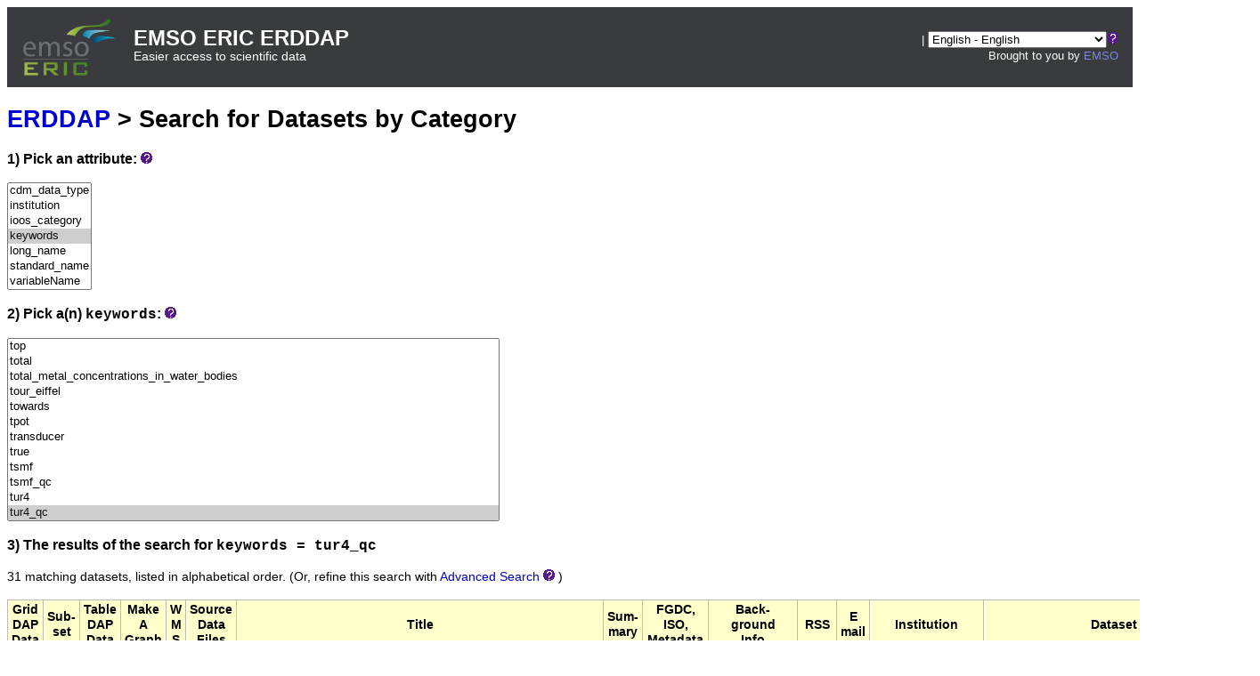

--- FILE ---
content_type: text/html;charset=UTF-8
request_url: https://erddap.emso.eu/erddap/categorize/keywords/tur4_qc/index.html?page=1&itemsPerPage=1000
body_size: 11328
content:
<!DOCTYPE html>
<html lang="en-US">
<head>
<meta charset="UTF-8">
<title>ERDDAP - Categorize</title>
<link rel="shortcut icon" href="https://erddap.emso.eu/erddap/images/favicon.ico">
<link href="https://erddap.emso.eu/erddap/images/erddap2.css" rel="stylesheet" type="text/css">
<meta name="viewport" content="width=device-width, initial-scale=1">
</head>
<body>
<table class="compact nowrap" style="width:100%; background-color:#393b3f;">
  <tr>
    <td style="text-align:center; width:80px;"><a rel="bookmark"
      href="https://emso.eu/"><img
      title="EMSO ERIC"
      src="https://erddap.emso.eu/erddap/images/logo.png" alt="EMSO" height="90" width="142"
      style="vertical-align:middle;"></a></td>
    <td style="text-align:left; font-size:x-large; color:#FFFFFF; ">
      <strong>EMSO ERIC ERDDAP</strong>
      <br><small><small><small>Easier access to scientific data</small></small></small>
      </td>
    <td style="text-align:right; font-size:small;  color:#FFFFFF; ">
       | <select name="language" size="1"
  title="Select&#x20;the&#x20;language&#x20;for&#x20;all&#x20;web&#x20;pages&#x20;in&#x20;ERDDAP&#x2e;"  onchange="window.location.href='https://erddap.emso.eu/erddap/' + (this.selectedIndex == 0? '' : this[this.selectedIndex].value + '/') + 'categorize&#x2f;keywords&#x2f;tur4&#x5f;qc&#x2f;index&#x2e;html';" >
<option value="en" selected="selected">English - English
<option value="bn">&#x9ac;&#x9be;&#x982;&#x9b2;&#x9be; - Bengali
<option value="zh-CN">&#x6c49;&#x8bed; - Chinese (Simplified)
<option value="zh-TW">&#x6f22;&#x8a9e; - Chinese (Transitional)
<option value="cs">&#x10c;e&#x161;tina - Czech
<option value="da">Dansk - Danish
<option value="nl">Nederlands - Dutch
<option value="fi">Suomi - Finnish
<option value="fr">Fran&ccedil;ais - French
<option value="de">Deutsch - German
<option value="el">&#x395;&#x3bb;&#x3bb;&#x3b7;&#x3bd;&#x3b9;&#x3ba;&#x3ac; - Greek
<option value="hi">&#x939;&#x93f;&#x928;&#x94d;&#x926;&#x940; - Hindi
<option value="hu">Magyar - Hungarian
<option value="id">Bahasa Indonesia - Indonesian
<option value="ga">Gaeilge - Irish
<option value="it">Italiano - Italian
<option value="ja">&#x65e5;&#x672c;&#x8a9e; - Japanese
<option value="ko">&#xd55c;&#xad6d;&#xc5b4; - Korean
<option value="no">Norsk - Norwegian
<option value="pl">Polski - Polish
<option value="pt">Portugu&ecirc;s - Portuguese
<option value="ro">Rom&acirc;n&#x103; - Romanian
<option value="ru">&#x420;&#x443;&#x441;&#x441;&#x43a;&#x438;&#x439; - Russian
<option value="es">Espa&ntilde;ol - Spanish
<option value="sv">Svenska - Swedish
<option value="tl">Wikang Tagalog - Tagalog
<option value="th">&#xe20;&#xe32;&#xe29;&#xe32;&#xe44;&#xe17;&#xe22; - Thai
<option value="tr">T&uuml;rk&ccedil;e - Turkish
<option value="uk">&#x423;&#x43a;&#x440;&#x430;&#x457;&#x43d;&#x441;&#x44c;&#x43a;&#x430; - Ukrainian
<option value="ur">&#x627;&#x64f;&#x631;&#x62f;&#x64f;&#x648; - Urdu
</select><img src="https&#x3a;&#x2f;&#x2f;erddap&#x2e;emso&#x2e;eu&#x2f;erddap&#x2f;images&#x2f;QuestionMark&#x2e;png" alt="&#x3f;" onmouseover="Tip('<img src=&quot;https://erddap.emso.eu/erddap/images/TranslatedByGoogle.png&quot; alt=&quot;Translated by Google&quot;><br>TRANSLATION DISCLAIMER<br>&nbsp;<br>THIS SERVICE MAY CONTAIN TRANSLATIONS POWERED BY GOOGLE. GOOGLE<br>DISCLAIMS ALL WARRANTIES RELATED TO THE TRANSLATIONS, EXPRESS<br>OR IMPLIED, INCLUDING ANY WARRANTIES OF ACCURACY, RELIABILITY,<br>AND ANY IMPLIED WARRANTIES OF MERCHANTABILITY, FITNESS FOR A<br>PARTICULAR PURPOSE AND NONINFRINGEMENT.<br>&nbsp;<br>The ERDDAP website has been translated for your convenience using translation<br>software powered by Google Translate. Reasonable efforts have been made to<br>provide an accurate translation, however, no automated translation is perfect<br>nor is it intended to replace human translators. Translations are provided<br>as a service to users of the ERDDAP website, and are provided &quot;as is.&quot;<br>No warranty of any kind, either expressed or implied, is made as to the<br>accuracy, reliability, or correctness of any translations made from English<br>into any other language. Some content (such as images, videos, etc.) may not<br>be accurately translated due to the limitations of the translation software.<br>&nbsp;<br>The official text is the English version of the website. Any discrepancies or<br>differences created in the translation are not binding and have no legal<br>effect for compliance or enforcement purposes. If any questions arise related<br>to the accuracy of the information contained in the translated website, refer<br>to the English version of the website which is the official version.')" onmouseout="UnTip()"  >
 &nbsp; &nbsp;
      <br>Brought to you by
      <a title="EMSO" rel="bookmark"  href="https://emso.eu/" style="color:#7C87DF;">EMSO</a>
      &nbsp; &nbsp;
      </td>
  </tr>
</table>
<!-- Big HTML tooltips are generated with wz_tooltip from 
    http://wztip.info/index.php/Main_Page (LGPL license) -->
<script src="https://erddap.emso.eu/erddap/images/wz_tooltip.js"></script>

<div class="standard_width">

<h1 class="nowrap"><a title="Click here to return to the ERDDAP home page." 
rel="start" href="https://erddap.emso.eu/erddap/index.html">ERDDAP</a> &gt; Search for Datasets by Category</h1>
<p><h3>1) Pick an attribute:&nbsp;<img src="https&#x3a;&#x2f;&#x2f;erddap&#x2e;emso&#x2e;eu&#x2f;erddap&#x2f;images&#x2f;QuestionMark&#x2e;png" alt="&#x3f;" onmouseover="Tip('Datasets can be categorized in different ways by the values of various metadata attributes. <br>Click on an attribute to see a list of categories (values) for that attribute.')" onmouseout="UnTip()"  >
</h3>
<select name="cat1" size="7" onchange="window.location='https://erddap.emso.eu/erddap/categorize/' + this.options[this.selectedIndex].text + '/index.html?page=1&amp;itemsPerPage=1000';" >
<option>cdm_data_type
<option>institution
<option>ioos_category
<option selected="selected">keywords
<option>long_name
<option>standard_name
<option>variableName
</select><p><h3>2) Pick a(n) <kbd>keywords</kbd>:&nbsp;<img src="https&#x3a;&#x2f;&#x2f;erddap&#x2e;emso&#x2e;eu&#x2f;erddap&#x2f;images&#x2f;QuestionMark&#x2e;png" alt="&#x3f;" onmouseover="Tip('Click on a category (an attribute value) to see a list of relevant datasets.')" onmouseout="UnTip()"  >
</h3>
<select name="cat2" size="12" onchange="window.location='https://erddap.emso.eu/erddap/categorize/keywords/' + this.options[this.selectedIndex].text + '/index.html?page=1&amp;itemsPerPage=1000';" >
<option>01b
<option>2002-2003
<option>2010-2011
<option>2011-2012
<option>2012-2013
<option>2013-2014
<option>2014-2015
<option>2014-2018
<option>2015-2016
<option>2015-2019
<option>2016-2017
<option>2016-2019
<option>2017-2018
<option>2018-2019
<option>2019-2020
<option>2019-2021
<option>2020-2021
<option>2021-07
<option>2023-04-28
<option>2023-07
<option>2023-09-20
<option>2024-03
<option>43_u00b025n
<option>7_u00b052e
<option>_u00b5mol
<option>_u00b5mol_l
<option>acceptable
<option>acoustic
<option>acoustic_noise_in_the_water_column
<option>acoustics
<option>adcp
<option>ahgt
<option>air
<option>air_pressure
<option>air_pressure_at_sea_level
<option>air_temperature
<option>airt
<option>alat
<option>albatross
<option>alky
<option>altitude
<option>amplitude
<option>amplitude1
<option>amplitude2
<option>amplitude3
<option>amplitude4
<option>amplitude_blue_light
<option>amplitude_qc
<option>amplitude_red_light
<option>amplitude_x
<option>amplitude_y
<option>amplitude_z
<option>amplitudex
<option>aquadopp
<option>arc
<option>arctic
<option>atmosphere
<option>atmosphere_atmospheric_pressure_atmospheric_pressure_measurements
<option>atmosphere_atmospheric_pressure_sea_level_pressure
<option>atmosphere_atmospheric_pressure_static_pressure
<option>atmosphere_atmospheric_radiation_longwave_radiation
<option>atmosphere_atmospheric_radiation_shortwave_radiation
<option>atmosphere_atmospheric_temperature_air_temperature
<option>atmosphere_atmospheric_temperature_surface_air_temperature
<option>atmosphere_atmospheric_water_vapor_humidity
<option>atmosphere_atmospheric_winds_surface_winds
<option>atmosphere_precipitation_liquid_water_equivalent
<option>atmosphere_precipitation_precipitation_rate
<option>atmospheric
<option>atmp
<option>atmp_qc
<option>atms
<option>atms_qc
<option>aymd
<option>azores
<option>bathybot
<option>bathydock
<option>bathymodiolus_azoricus_assemblage
<option>battery
<option>battery_qc
<option>battery_voltage_level
<option>beam
<option>biogeochemistry
<option>bjs
<option>blue
<option>body
<option>borel
<option>bottom
<option>bottom-top
<option>bridge
<option>bulb
<option>calculated
<option>calculated_beam_c_inverse_meters
<option>calibrated
<option>caph
<option>carbon
<option>carbon_dioxide
<option>cbim
<option>cbim_qc
<option>cdir
<option>cdir_qc
<option>cdom
<option>cdta
<option>chemini
<option>chemistry
<option>chlorophyll
<option>chlorophyll-a
<option>chlorophyll_pigment_concentrations_in_water_bodies
<option>chum
<option>circulation
<option>climate_change
<option>cndc
<option>cndc_qc
<option>cnr
<option>cnrs
<option>co-ordinate
<option>co2
<option>code
<option>coil
<option>color
<option>common
<option>compensated
<option>component
<option>concentration
<option>concentration_of_suspended_particulate_material_in_the_water_column
<option>concentrations
<option>conductivity
<option>corrected
<option>corrected_signal_raw_count
<option>council
<option>count
<option>counts
<option>cretan
<option>crossing
<option>crs
<option>cslr
<option>cspd
<option>cspd_qc
<option>csrw
<option>csrw_qc
<option>cstar
<option>ctd
<option>current
<option>current_direction
<option>current_velocity
<option>currents
<option>data
<option>deformation
<option>delayed
<option>dens
<option>dens_qc
<option>dense_water_formation
<option>density
<option>deph
<option>deph_qc
<option>depth
<option>depth_qc
<option>differential
<option>dioxide
<option>direction
<option>direction_of_sea_water_velocity
<option>direction_qc
<option>dissolved
<option>dissolved_o2
<option>dissolved_oxygen
<option>dissolved_oxygen_concentrations
<option>dissolved_oxygen_parameters_in_the_water_column
<option>doppler
<option>downwelling
<option>dox1
<option>dox1_qc
<option>dox2
<option>dox2_qc
<option>dox_qc
<option>doxy
<option>doxy_qc
<option>dry
<option>dryt
<option>dryt_qc
<option>dyfamed
<option>earth
<option>earth_science_oceans
<option>earthquakes
<option>east
<option>eastward
<option>eastward_sea_water_velocity
<option>echo
<option>eci1
<option>eci1_qc
<option>eci2
<option>eci2_qc
<option>eci3
<option>eci3_qc
<option>eci4
<option>eci4_qc
<option>egim
<option>eiffel_tower
<option>electrical
<option>electrical_conductivity_of_the_water_column
<option>emso
<option>emso-a_u00e7ores
<option>emso-azores
<option>emso-eric
<option>emso-ligure
<option>emso-ligure-nice
<option>emso-lo
<option>emsodev
<option>environment
<option>environmental_data
<option>environmental_monitoring_node
<option>environnement
<option>equals
<option>equivalent
<option>error
<option>ervv
<option>ervv_qc
<option>ewct
<option>ewct_qc
<option>ewsb
<option>excitation
<option>exploitation
<option>exterted
<option>facility
<option>fco2
<option>fco2_qc
<option>files
<option>flag
<option>flu2
<option>flu2_qc
<option>fluo
<option>fluo_qc
<option>fluorescence
<option>fluorometer
<option>flux
<option>format
<option>fraction
<option>fractional
<option>fractional_saturation_of_oxygen_in_sea_water
<option>frames
<option>fran_u00c3_u00a7ais
<option>fran_u00e7ais
<option>francais
<option>france
<option>frequency
<option>fugacity
<option>fvlt
<option>fvlt_qc
<option>gauge
<option>gauges
<option>gdir
<option>gdir_qc
<option>geodesy
<option>geofisica
<option>geographic
<option>geosciences
<option>global
<option>gps
<option>gps_position_qc
<option>gspd
<option>gspd_qc
<option>gts
<option>gust
<option>hcdt
<option>hcdt_qc
<option>hcmr
<option>hcsp
<option>hcsp_qc
<option>head
<option>head_qc
<option>heading
<option>height
<option>hellenic
<option>high
<option>hm0
<option>hmax
<option>horizontal
<option>horizontal_velocity_of_the_water_column_currents_
<option>hour
<option>hourly
<option>humidity
<option>hydrothermal_vents
<option>identifier
<option>ifremer
<option>imev
<option>in-situ
<option>in_situ_chemical_analyser
<option>incoming
<option>indicative
<option>indicative_error_from_multibeam_acoustic_doppler_velocity_profiler_in_sea_water
<option>institut
<option>institute
<option>instrument
<option>intensity
<option>internal
<option>internal_thermistor_counts
<option>inverse
<option>ipgp
<option>iron
<option>iron_concentration
<option>iron_qc
<option>istituto
<option>italy
<option>itc
<option>itc_qc
<option>its
<option>its-90
<option>km3net
<option>laboratoire
<option>latitude
<option>level
<option>lienss
<option>light
<option>ligure
<option>ligurian
<option>ligurian_sea
<option>linc
<option>linc_qc
<option>liquid
<option>littoral
<option>local
<option>longitude
<option>longwave
<option>longwave_atmospheric
<option>lov
<option>lrza
<option>lucky_strike
<option>lwe
<option>lwe_precipitation_rate
<option>lwrd
<option>mar2
<option>mar2-pzml-01
<option>mass
<option>mass_concentration_of_chlorophyll_a_fluorescence_in_sea_water
<option>mass_concentration_of_chlorophyll_in_sea_water
<option>mass_concentration_of_oxygen_in_sea_water
<option>maximum
<option>mdir
<option>mean
<option>measurement
<option>measurements
<option>med
<option>mediterranean
<option>mediterranean_sea
<option>mer
<option>metadata_parameters
<option>meteorological
<option>meter
<option>meters
<option>microcat
<option>mid-atlantic_ridge
<option>mii
<option>mio
<option>mole
<option>mole_concentration_of_dissolved_iron_in_sea_water
<option>mole_concentration_of_dissolved_molecular_oxygen_in_sea_water
<option>molecular
<option>moles
<option>moles_of_oxygen_per_unit_mass_in_sea_water
<option>momar
<option>momarsat
<option>momarsat2012
<option>momarsat2013
<option>momarsat2015
<option>momarsat2016
<option>momarsat2017
<option>momarsat2018
<option>moment
<option>moments
<option>monitoring
<option>mooring
<option>multibeam
<option>name
<option>national
<option>nazionale
<option>near
<option>near_real_time
<option>near_seafloor_seawater_temperature
<option>nemo
<option>nemo-sn1
<option>nephelometric
<option>net_community_production
<option>network
<option>nice
<option>nitrogen
<option>north
<option>northward
<option>northward_sea_water_velocity
<option>nrt
<option>nsct
<option>nsct_qc
<option>ntu
<option>nutrients
<option>o2
<option>observations
<option>observatoire
<option>observatory
<option>oc_u00e9anologique
<option>ocean
<option>ocean_color
<option>oceanographique
<option>oceanography
<option>oceans
<option>oceans_ocean_acoustics_acoustic_velocity
<option>oceans_ocean_chemistry_chlorophyll
<option>oceans_ocean_chemistry_nutrients
<option>oceans_ocean_chemistry_oxygen
<option>oceans_ocean_chemistry_ph
<option>oceans_ocean_circulation_ocean_currents
<option>oceans_ocean_pressure_water_pressure
<option>oceans_ocean_temperature_potential_temperature
<option>oceans_ocean_temperature_water_temperature
<option>oceans_ocean_waves_significant_wave_height
<option>oceans_ocean_waves_wave_frequency
<option>oceans_ocean_waves_wave_period
<option>oceans_ocean_waves_wave_spectra
<option>oceans_ocean_waves_wave_speed_direction
<option>oceans_salinity_density_conductivity
<option>oceans_salinity_density_density
<option>oceans_salinity_density_salinity
<option>optode
<option>optode_qc
<option>optode_serial
<option>optode_type
<option>optodeserial
<option>optodetype
<option>ordinate
<option>oregon
<option>organic
<option>orientation
<option>osat
<option>osat_qc
<option>osu
<option>osu_pytheas
<option>output
<option>overlying
<option>oxygen
<option>oxygene
<option>paris
<option>partial_pressure_pco2_and_fugacity_fco2_of_carbon_dioxide_in_the_water_column
<option>particulate
<option>pco2
<option>peak
<option>per
<option>period
<option>phase
<option>phase_blue_light
<option>phase_calibrated
<option>phase_red_light
<option>phase_temp_compensated
<option>phph
<option>phph_qc
<option>physical
<option>physical_oceanography
<option>physics
<option>piezometer
<option>pitch
<option>pitch_qc
<option>platform
<option>platform_name
<option>platform_or_instrument_orientation
<option>platform_orientation
<option>platform_pitch
<option>platform_roll
<option>pocf
<option>pocf_qc
<option>pore
<option>pore_pressure
<option>pore_temperature
<option>poseidon
<option>position
<option>position_qc
<option>positioning
<option>positioning_system
<option>potential
<option>potentielle
<option>potmcv01
<option>pour
<option>practical
<option>precipitation
<option>precision
<option>pres
<option>pres_cndc_psal_temp_fco2
<option>pres_qc
<option>pres_temp_psal_cdir_cspd
<option>pressure
<option>profiler
<option>profondeur
<option>proportion
<option>proportion_of_acceptable_signal_returns_from_acoustic_instrument_in_sea_water
<option>prrt
<option>prrt_qc
<option>psal
<option>psal_qc
<option>pytheas
<option>pz2l
<option>pz3l
<option>pzml
<option>quality
<option>radiation
<option>rain
<option>rainfall
<option>rate
<option>raw
<option>real
<option>real-time
<option>real_time
<option>realization
<option>realtime
<option>recherche
<option>red
<option>ref
<option>ref_count
<option>refcount
<option>refcount_qc
<option>reference
<option>reference_numbers
<option>relative
<option>relative_humidity
<option>relh
<option>relh_qc
<option>reported
<option>research
<option>returns
<option>rful
<option>rfvl_x
<option>rfvl_y
<option>roll
<option>roll_qc
<option>roma2
<option>salinity
<option>salinity_of_the_water_column
<option>saturation
<option>sbe53
<option>scale
<option>science
<option>sciences
<option>se_deph_qc
<option>se_pres
<option>se_pres_qc
<option>se_temp
<option>se_temp_qc
<option>sea
<option>sea-level
<option>sea_current
<option>sea_level
<option>sea_regions
<option>sea_surface_wave_from_direction
<option>sea_surface_wave_maximum_height
<option>sea_surface_wave_mean_period_from_variance_spectral_density_second_frequency_moment
<option>sea_surface_wave_period_at_variance_spectral_density_maximum
<option>sea_surface_wave_significant_height
<option>sea_water_electrical_conductivity
<option>sea_water_ph_reported_on_total_scale
<option>sea_water_potential_temperature
<option>sea_water_practical_salinity
<option>sea_water_pressure
<option>sea_water_sigma_theta
<option>sea_water_speed
<option>sea_water_temperature
<option>sea_water_turbidity
<option>sea_water_velocity_to_direction
<option>seadatanet
<option>seadatanet_geographic_co-ordinate_reference_frames
<option>seadatanet_parameter_discovery_vocabulary
<option>seafloor
<option>seafloor_pressure
<option>seamon
<option>seamon-east
<option>seawater
<option>second
<option>sensor
<option>sensor_theoric_depth
<option>sensors
<option>serial
<option>series
<option>sez
<option>shortwave
<option>shortwave_solar
<option>sigma
<option>sigma-theta
<option>signal
<option>signal_count
<option>signalcount
<option>signalcount_qc
<option>significant
<option>sinc
<option>sinc_qc
<option>since
<option>situ
<option>sn1
<option>soci_u00e9t_u00e9s
<option>solar
<option>solid
<option>solid_earth_pressure
<option>solid_earth_temperature
<option>sonde
<option>sound
<option>sound_speed
<option>sound_velocity_and_travel_time_in_the_water_column
<option>soundspeed
<option>source
<option>south
<option>south-north
<option>spectra
<option>spectral
<option>speed
<option>speed_of_sound_in_sea_water
<option>spf
<option>spf-pz3l-01
<option>spl_125
<option>spl_2000
<option>spl_63
<option>spl_all
<option>st4
<option>st4-pz2l-01b
<option>st4-pz2l-03
<option>state
<option>static
<option>station
<option>station_id
<option>station_name
<option>stationname
<option>statistics
<option>sur
<option>surface
<option>surface_downwelling_longwave_flux_in_air
<option>surface_downwelling_shortwave_flux_in_air
<option>surface_waves
<option>svel
<option>svel_qc
<option>system
<option>tccf
<option>tccf_qc
<option>tcm3
<option>tcm3-1
<option>tcm3-2
<option>tcm3-3
<option>tcm3-a
<option>tcm3-b
<option>tcm3-c
<option>tcm3-d
<option>telecommunications
<option>temp
<option>temp_qc
<option>temperature
<option>temperature_of_the_water_column
<option>tempo
<option>theoric
<option>thermistor
<option>thermistor_bridge
<option>theta
<option>tides
<option>tilt
<option>time
<option>time-series
<option>time_qc
<option>time_series
<option>timeseries
<option>timeseriesprofile
<option>tm02
<option>tnnf
<option>tnnf_qc
<option>top
<option>total
<option>total_metal_concentrations_in_water_bodies
<option>tour_eiffel
<option>towards
<option>tpot
<option>transducer
<option>true
<option>tsmf
<option>tsmf_qc
<option>tur4
<option selected="selected">tur4_qc
<option>turb
<option>turbidity
<option>two
<option>type
<option>ucur
<option>umr
<option>undx
<option>unit
<option>units
<option>university
<option>upward
<option>upward_sea_water_velocity
<option>vapor
<option>variance
<option>vavh
<option>vcsp
<option>vcsp_qc
<option>vcur
<option>velocity
<option>vertical_motion
<option>vertical_spatial_coordinates
<option>vertical_velocity_of_the_water_column_currents_
<option>vh110
<option>vhm0
<option>vhm0_qc
<option>villefranche
<option>villefranche-sur-mer
<option>vmdr
<option>vmdr_qc
<option>voltage
<option>volume
<option>volume_fraction_of_oxygen_in_sea_water
<option>vped
<option>vtm02
<option>vtm02_qc
<option>vtpk
<option>vtpk_qc
<option>vtza
<option>vulcanologia
<option>vzmx
<option>vzmx_qc
<option>w1m3a
<option>water
<option>wave
<option>waves
<option>wbrx
<option>wdir
<option>wdir_qc
<option>west
<option>west-east
<option>western
<option>western_basin_oceanographic
<option>wind
<option>wind_from_direction
<option>wind_gust_from_direction
<option>wind_speed
<option>wind_speed_of_gust
<option>winds
<option>with
<option>wspd
<option>wspd_qc
<option>xxx
<option>xyz
<option>xyz_qc
<option>zcur
<option>zero
</select><h3>3) The results of the search for 
<span class="N"><kbd>keywords = tur4_qc</kbd></span></h3>
31 matching datasets, listed in alphabetical order.

<span class="N">(Or, refine this search with <span class="N"><a href="https&#x3a;&#x2f;&#x2f;erddap&#x2e;emso&#x2e;eu&#x2f;erddap&#x2f;search&#x2f;advanced&#x2e;html&#x3f;page&#x3d;1&#x26;itemsPerPage&#x3d;1000&#x26;keywords&#x3d;tur4&#x5f;qc">Advanced&nbsp;Search</a>&nbsp;<img src="https&#x3a;&#x2f;&#x2f;erddap&#x2e;emso&#x2e;eu&#x2f;erddap&#x2f;images&#x2f;QuestionMark&#x2e;png" alt="&#x3f;" onmouseover="Tip('<div class=&quot;narrow_max_width&quot;>Advanced Search combines all of the search techniques and adds searches for datasets that have data within longitude, latitude, and time ranges, so you can search for datasets based on many different criteria simultaneously.</div>')" onmouseout="UnTip()"  >
</span>)</span>
<br>&nbsp;
<table class="erd nowrap commonBGColor" >
<tr>
<th>Grid<br>DAP<br>Data
<th>Sub-<br>set
<th>Table<br>DAP<br>Data
<th>Make<br>A<br>Graph
<th>W<br>M<br>S
<th>Source<br>Data<br>Files
<th>Title
<th>Sum-<br>mary
<th>FGDC,<br>ISO,<br>Metadata
<th>Back-<br>ground<br>Info
<th>RSS
<th>E<br>mail
<th>Institution
<th>Dataset ID
</tr>
<tr>
<td>&nbsp;
<td> &nbsp;<a rel="chapter" href="https://erddap.emso.eu/erddap/tabledap/EMSO-AZORES_EGIM_Turbidity_2017-2018.subset" title="Click to select and view subsets of this dataset via faceted search." >set</a>
<td>&nbsp;<a rel="chapter" href="https://erddap.emso.eu/erddap/tabledap/EMSO-AZORES_EGIM_Turbidity_2017-2018.html" title="Click to see a tabledap Data Access Form for this dataset so that you can request data." >data</a>&nbsp;
<td> &nbsp;<a rel="chapter" href="https://erddap.emso.eu/erddap/tabledap/EMSO-AZORES_EGIM_Turbidity_2017-2018.graph" title="Click to see Make A Graph for this dataset." >graph</a>
<td>&nbsp;
<td>&nbsp;
<td>EMSO-Azores, EGIM : Turbidity, 2017-2018
<td>&nbsp;&nbsp;&nbsp;<img src="https&#x3a;&#x2f;&#x2f;erddap&#x2e;emso&#x2e;eu&#x2f;erddap&#x2f;images&#x2f;QuestionMark&#x2e;png" alt="&#x3f;" onmouseover="Tip('<div class=&quot;standard_max_width&quot;>This dataset contains turbidity and the associated sensor raw data acquired between July 2017 and August 2018 on EMSO-Azores observatory by the EGIM. Tubidity is one of the 7 core parameters monitored by the EGIM, EMSO Generic Instrumental Module.<br>The EGIM prototype was deployed at Lucky Strike hydrothermal vent site, 25 m south west of the active edifice Tour Eiffel, to monitor local hydrodynamic variability and complement the data obtained by the numerous sensors set on this site: oceanographic mooring deployed south of the vent field, the multidisciplinary Seamon East node, autonomous current meters, array of temperature probes&#x2026;<br><br>cdm_data_type = TimeSeries<br>VARIABLES:<br>time (seconds since 1970-01-01T00:00:00Z)<br>TIME_QC (Time quality flag)<br>latitude (Latitude of each location, degrees_north)<br>longitude (Longitude of each location, degrees_east)<br>depth (m)<br>DEPH_QC (Depth quality flag)<br>TUR4 (Turbidity, NTU)<br>TUR4_QC (Turbidity quality flag)<br></div>')" onmouseout="UnTip()"  >

<td>
&nbsp;&nbsp;<a rel="chapter" href="https://erddap.emso.eu/erddap/metadata/fgdc/xml/EMSO-AZORES_EGIM_Turbidity_2017-2018_fgdc.xml" title="Click&#x20;to&#x20;download&#x20;FGDC&#x20;metadata&#x2e;" >F</a>
&nbsp;<a rel="chapter" href="https://erddap.emso.eu/erddap/metadata/iso19115/xml/EMSO-AZORES_EGIM_Turbidity_2017-2018_iso19115.xml" title="Click&#x20;to&#x20;download&#x20;ISO&#x20;19115&#x2d;2&#x2f;19139&#x20;metadata&#x2e;" >&nbsp;I&nbsp;</a>
&nbsp;<a rel="chapter" href="https://erddap.emso.eu/erddap/info/EMSO-AZORES_EGIM_Turbidity_2017-2018/index.html" title="Click to see a list of this dataset's variables and the complete list of metadata attributes." >M</a>
&nbsp;
<td><a rel="bookmark" href="???" title="Click to see background information from the source of this dataset." >background<img
    src="https://erddap.emso.eu/erddap/images/external.png" alt=" (external link)"
    title="This link to an external website does not constitute an endorsement."></a>
<td><a rel="alternate" type="application/rss+xml"   href="https://erddap.emso.eu/erddap/rss/EMSO-AZORES_EGIM_Turbidity_2017-2018.rss" 
  title=""><img alt="RSS"
    title="Subscribe to the RSS feed for this dataset..." 
    src="https://erddap.emso.eu/erddap/images/rss.gif" ></a>
<td><a rel="alternate" 
  href="https://erddap.emso.eu/erddap/subscriptions/add.html?datasetID=EMSO-AZORES_EGIM_Turbidity_2017-2018&amp;showErrors=false&amp;email=" 
  title=""><img alt="Subscribe"
    title="Get&#x20;an&#x20;email&#x20;immediately&#x20;whenever&#x20;this&#x20;dataset&#x20;changes&#x2e;&#x2e;&#x2e;" 
    src="https://erddap.emso.eu/erddap/images/envelope.gif" ></a>
<td>IPGP
<td>EMSO-AZORES_EGIM_Turbidity_2017-2018
</tr>
<tr>
<td>&nbsp;
<td> &nbsp;<a rel="chapter" href="https://erddap.emso.eu/erddap/tabledap/EMSO-AZORES_Wetlabs_Turbidity_2011-2012.subset" title="Click to select and view subsets of this dataset via faceted search." >set</a>
<td>&nbsp;<a rel="chapter" href="https://erddap.emso.eu/erddap/tabledap/EMSO-AZORES_Wetlabs_Turbidity_2011-2012.html" title="Click to see a tabledap Data Access Form for this dataset so that you can request data." >data</a>&nbsp;
<td> &nbsp;<a rel="chapter" href="https://erddap.emso.eu/erddap/tabledap/EMSO-AZORES_Wetlabs_Turbidity_2011-2012.graph" title="Click to see Make A Graph for this dataset." >graph</a>
<td>&nbsp;
<td>&nbsp;
<td>EMSO-Azores, SeaMoN East : Turbidity (NTU) data, 2011-2012
<td>&nbsp;&nbsp;&nbsp;<img src="https&#x3a;&#x2f;&#x2f;erddap&#x2e;emso&#x2e;eu&#x2f;erddap&#x2f;images&#x2f;QuestionMark&#x2e;png" alt="&#x3f;" onmouseover="Tip('<div class=&quot;standard_max_width&quot;>This dataset contains turbidity (Nephelometric Turbidity Units (NTU)) data acquired between July 2011 and July 2012 using a Wetlabs turbidimeter (ECO-BBRTD, serial # 215R) installed horizontally at 1.5 m height at the top of the SeaMoN East frame. The sensor was not calibrated as the sizes of the natural particles are unknown. Data was acquired every 15 minutes. The instrument is part of the SeaMoN East ecological monitoring node.<br><br>cdm_data_type = TimeSeries<br>VARIABLES:<br>time (seconds since 1970-01-01T00:00:00Z)<br>TIME_QC (Time quality flag)<br>latitude (Latitude of each location, degrees_north)<br>longitude (Longitude of each location, degrees_east)<br>depth (m)<br>DEPH_QC (Depth quality flag)<br>TUR4 (Turbidity, NTU)<br>TUR4_QC (Turbidity quality flag)<br></div>')" onmouseout="UnTip()"  >

<td>
&nbsp;&nbsp;<a rel="chapter" href="https://erddap.emso.eu/erddap/metadata/fgdc/xml/EMSO-AZORES_Wetlabs_Turbidity_2011-2012_fgdc.xml" title="Click&#x20;to&#x20;download&#x20;FGDC&#x20;metadata&#x2e;" >F</a>
&nbsp;<a rel="chapter" href="https://erddap.emso.eu/erddap/metadata/iso19115/xml/EMSO-AZORES_Wetlabs_Turbidity_2011-2012_iso19115.xml" title="Click&#x20;to&#x20;download&#x20;ISO&#x20;19115&#x2d;2&#x2f;19139&#x20;metadata&#x2e;" >&nbsp;I&nbsp;</a>
&nbsp;<a rel="chapter" href="https://erddap.emso.eu/erddap/info/EMSO-AZORES_Wetlabs_Turbidity_2011-2012/index.html" title="Click to see a list of this dataset's variables and the complete list of metadata attributes." >M</a>
&nbsp;
<td><a rel="bookmark" href="https://wwz.ifremer.fr/" title="Click to see background information from the source of this dataset." >background<img
    src="https://erddap.emso.eu/erddap/images/external.png" alt=" (external link)"
    title="This link to an external website does not constitute an endorsement."></a>
<td><a rel="alternate" type="application/rss+xml"   href="https://erddap.emso.eu/erddap/rss/EMSO-AZORES_Wetlabs_Turbidity_2011-2012.rss" 
  title=""><img alt="RSS"
    title="Subscribe to the RSS feed for this dataset..." 
    src="https://erddap.emso.eu/erddap/images/rss.gif" ></a>
<td><a rel="alternate" 
  href="https://erddap.emso.eu/erddap/subscriptions/add.html?datasetID=EMSO-AZORES_Wetlabs_Turbidity_2011-2012&amp;showErrors=false&amp;email=" 
  title=""><img alt="Subscribe"
    title="Get&#x20;an&#x20;email&#x20;immediately&#x20;whenever&#x20;this&#x20;dataset&#x20;changes&#x2e;&#x2e;&#x2e;" 
    src="https://erddap.emso.eu/erddap/images/envelope.gif" ></a>
<td>Ifremer IPGP
<td>EMSO-AZORES_Wetlabs_Turbidity_2011-2012
</tr>
<tr>
<td>&nbsp;
<td> &nbsp;<a rel="chapter" href="https://erddap.emso.eu/erddap/tabledap/EMSO-AZORES_Wetlabs_Turbidity_2012-2013.subset" title="Click to select and view subsets of this dataset via faceted search." >set</a>
<td>&nbsp;<a rel="chapter" href="https://erddap.emso.eu/erddap/tabledap/EMSO-AZORES_Wetlabs_Turbidity_2012-2013.html" title="Click to see a tabledap Data Access Form for this dataset so that you can request data." >data</a>&nbsp;
<td> &nbsp;<a rel="chapter" href="https://erddap.emso.eu/erddap/tabledap/EMSO-AZORES_Wetlabs_Turbidity_2012-2013.graph" title="Click to see Make A Graph for this dataset." >graph</a>
<td>&nbsp;
<td>&nbsp;
<td>EMSO-Azores, SeaMoN East : Turbidity (NTU) data, 2012-2013
<td>&nbsp;&nbsp;&nbsp;<img src="https&#x3a;&#x2f;&#x2f;erddap&#x2e;emso&#x2e;eu&#x2f;erddap&#x2f;images&#x2f;QuestionMark&#x2e;png" alt="&#x3f;" onmouseover="Tip('<div class=&quot;standard_max_width&quot;>This dataset contains turbidity (Nephelometric Turbidity Units (NTU)) data acquired between July 2012 and August 2013 using a Wetlabs turbidimeter (ECO-BBRTD, serial # 215R) installed horizontally at 1.5 m height at the top of the SeaMoN East frame. The sensor was not calibrated as the sizes of the natural particles are unknown. Data was acquired every 15 minutes. The instrument is part of the SeaMoN East ecological monitoring node.<br><br>cdm_data_type = TimeSeries<br>VARIABLES:<br>time (seconds since 1970-01-01T00:00:00Z)<br>TIME_QC (Time quality flag)<br>latitude (Latitude of each location, degrees_north)<br>longitude (Longitude of each location, degrees_east)<br>depth (m)<br>DEPH_QC (Depth quality flag)<br>TUR4 (Turbidity, NTU)<br>TUR4_QC (Turbidity quality flag)<br></div>')" onmouseout="UnTip()"  >

<td>
&nbsp;&nbsp;<a rel="chapter" href="https://erddap.emso.eu/erddap/metadata/fgdc/xml/EMSO-AZORES_Wetlabs_Turbidity_2012-2013_fgdc.xml" title="Click&#x20;to&#x20;download&#x20;FGDC&#x20;metadata&#x2e;" >F</a>
&nbsp;<a rel="chapter" href="https://erddap.emso.eu/erddap/metadata/iso19115/xml/EMSO-AZORES_Wetlabs_Turbidity_2012-2013_iso19115.xml" title="Click&#x20;to&#x20;download&#x20;ISO&#x20;19115&#x2d;2&#x2f;19139&#x20;metadata&#x2e;" >&nbsp;I&nbsp;</a>
&nbsp;<a rel="chapter" href="https://erddap.emso.eu/erddap/info/EMSO-AZORES_Wetlabs_Turbidity_2012-2013/index.html" title="Click to see a list of this dataset's variables and the complete list of metadata attributes." >M</a>
&nbsp;
<td><a rel="bookmark" href="https://wwz.ifremer.fr/" title="Click to see background information from the source of this dataset." >background<img
    src="https://erddap.emso.eu/erddap/images/external.png" alt=" (external link)"
    title="This link to an external website does not constitute an endorsement."></a>
<td><a rel="alternate" type="application/rss+xml"   href="https://erddap.emso.eu/erddap/rss/EMSO-AZORES_Wetlabs_Turbidity_2012-2013.rss" 
  title=""><img alt="RSS"
    title="Subscribe to the RSS feed for this dataset..." 
    src="https://erddap.emso.eu/erddap/images/rss.gif" ></a>
<td><a rel="alternate" 
  href="https://erddap.emso.eu/erddap/subscriptions/add.html?datasetID=EMSO-AZORES_Wetlabs_Turbidity_2012-2013&amp;showErrors=false&amp;email=" 
  title=""><img alt="Subscribe"
    title="Get&#x20;an&#x20;email&#x20;immediately&#x20;whenever&#x20;this&#x20;dataset&#x20;changes&#x2e;&#x2e;&#x2e;" 
    src="https://erddap.emso.eu/erddap/images/envelope.gif" ></a>
<td>Ifremer IPGP
<td>EMSO-AZORES_Wetlabs_Turbidity_2012-2013
</tr>
<tr>
<td>&nbsp;
<td> &nbsp;<a rel="chapter" href="https://erddap.emso.eu/erddap/tabledap/EMSO-AZORES_Wetlabs_Turbidity_2013-2014.subset" title="Click to select and view subsets of this dataset via faceted search." >set</a>
<td>&nbsp;<a rel="chapter" href="https://erddap.emso.eu/erddap/tabledap/EMSO-AZORES_Wetlabs_Turbidity_2013-2014.html" title="Click to see a tabledap Data Access Form for this dataset so that you can request data." >data</a>&nbsp;
<td> &nbsp;<a rel="chapter" href="https://erddap.emso.eu/erddap/tabledap/EMSO-AZORES_Wetlabs_Turbidity_2013-2014.graph" title="Click to see Make A Graph for this dataset." >graph</a>
<td>&nbsp;
<td>&nbsp;
<td>EMSO-Azores, SeaMoN East : Turbidity (NTU) data, 2013-2014
<td>&nbsp;&nbsp;&nbsp;<img src="https&#x3a;&#x2f;&#x2f;erddap&#x2e;emso&#x2e;eu&#x2f;erddap&#x2f;images&#x2f;QuestionMark&#x2e;png" alt="&#x3f;" onmouseover="Tip('<div class=&quot;standard_max_width&quot;>This dataset contains turbidity (Nephelometric Turbidity Units (NTU)) data acquired between August 2013 and July 2014 using a Wetlabs turbidimeter (ECO-BBRTD, serial # 215R) installed horizontally at 1.5 m height at the top of the SeaMoN East frame. The sensor was not calibrated as the sizes of the natural particles are unknown. Data was acquired every 15 minutes. The instrument is part of the SeaMoN East ecological monitoring node.<br><br>cdm_data_type = TimeSeries<br>VARIABLES:<br>time (seconds since 1970-01-01T00:00:00Z)<br>TIME_QC (Time quality flag)<br>latitude (Latitude of each location, degrees_north)<br>longitude (Longitude of each location, degrees_east)<br>depth (m)<br>DEPH_QC (Depth quality flag)<br>TUR4 (Turbidity, NTU)<br>TUR4_QC (Turbidity quality flag)<br></div>')" onmouseout="UnTip()"  >

<td>
&nbsp;&nbsp;<a rel="chapter" href="https://erddap.emso.eu/erddap/metadata/fgdc/xml/EMSO-AZORES_Wetlabs_Turbidity_2013-2014_fgdc.xml" title="Click&#x20;to&#x20;download&#x20;FGDC&#x20;metadata&#x2e;" >F</a>
&nbsp;<a rel="chapter" href="https://erddap.emso.eu/erddap/metadata/iso19115/xml/EMSO-AZORES_Wetlabs_Turbidity_2013-2014_iso19115.xml" title="Click&#x20;to&#x20;download&#x20;ISO&#x20;19115&#x2d;2&#x2f;19139&#x20;metadata&#x2e;" >&nbsp;I&nbsp;</a>
&nbsp;<a rel="chapter" href="https://erddap.emso.eu/erddap/info/EMSO-AZORES_Wetlabs_Turbidity_2013-2014/index.html" title="Click to see a list of this dataset's variables and the complete list of metadata attributes." >M</a>
&nbsp;
<td><a rel="bookmark" href="https://wwz.ifremer.fr/" title="Click to see background information from the source of this dataset." >background<img
    src="https://erddap.emso.eu/erddap/images/external.png" alt=" (external link)"
    title="This link to an external website does not constitute an endorsement."></a>
<td><a rel="alternate" type="application/rss+xml"   href="https://erddap.emso.eu/erddap/rss/EMSO-AZORES_Wetlabs_Turbidity_2013-2014.rss" 
  title=""><img alt="RSS"
    title="Subscribe to the RSS feed for this dataset..." 
    src="https://erddap.emso.eu/erddap/images/rss.gif" ></a>
<td><a rel="alternate" 
  href="https://erddap.emso.eu/erddap/subscriptions/add.html?datasetID=EMSO-AZORES_Wetlabs_Turbidity_2013-2014&amp;showErrors=false&amp;email=" 
  title=""><img alt="Subscribe"
    title="Get&#x20;an&#x20;email&#x20;immediately&#x20;whenever&#x20;this&#x20;dataset&#x20;changes&#x2e;&#x2e;&#x2e;" 
    src="https://erddap.emso.eu/erddap/images/envelope.gif" ></a>
<td>Ifremer IPGP
<td>EMSO-AZORES_Wetlabs_Turbidity_2013-2014
</tr>
<tr>
<td>&nbsp;
<td> &nbsp;<a rel="chapter" href="https://erddap.emso.eu/erddap/tabledap/EMSO-AZORES_Wetlabs_Turbidity_2015-2016.subset" title="Click to select and view subsets of this dataset via faceted search." >set</a>
<td>&nbsp;<a rel="chapter" href="https://erddap.emso.eu/erddap/tabledap/EMSO-AZORES_Wetlabs_Turbidity_2015-2016.html" title="Click to see a tabledap Data Access Form for this dataset so that you can request data." >data</a>&nbsp;
<td> &nbsp;<a rel="chapter" href="https://erddap.emso.eu/erddap/tabledap/EMSO-AZORES_Wetlabs_Turbidity_2015-2016.graph" title="Click to see Make A Graph for this dataset." >graph</a>
<td>&nbsp;
<td>&nbsp;
<td>EMSO-Azores, SeaMoN East : Turbidity (NTU) data, 2015-2016
<td>&nbsp;&nbsp;&nbsp;<img src="https&#x3a;&#x2f;&#x2f;erddap&#x2e;emso&#x2e;eu&#x2f;erddap&#x2f;images&#x2f;QuestionMark&#x2e;png" alt="&#x3f;" onmouseover="Tip('<div class=&quot;standard_max_width&quot;>This dataset contains turbidity (Nephelometric Turbidity Units (NTU)) data acquired between April 2015 and September 2016 using a Wetlabs turbidimeter (ECO-BBRTD, serial # 215R) installed horizontally at 1.5 m height at the top of the SeaMoN East frame. The sensor was not calibrated as the sizes of the natural particles are unknown. Data was acquired every 15 minutes. The instrument is part of the SeaMoN East ecological monitoring node.<br><br>cdm_data_type = TimeSeries<br>VARIABLES:<br>time (seconds since 1970-01-01T00:00:00Z)<br>TIME_QC (Time quality flag)<br>latitude (Latitude of each location, degrees_north)<br>longitude (Longitude of each location, degrees_east)<br>depth (m)<br>DEPH_QC (Depth quality flag)<br>TUR4 (Turbidity, NTU)<br>TUR4_QC (Turbidity quality flag)<br></div>')" onmouseout="UnTip()"  >

<td>
&nbsp;&nbsp;<a rel="chapter" href="https://erddap.emso.eu/erddap/metadata/fgdc/xml/EMSO-AZORES_Wetlabs_Turbidity_2015-2016_fgdc.xml" title="Click&#x20;to&#x20;download&#x20;FGDC&#x20;metadata&#x2e;" >F</a>
&nbsp;<a rel="chapter" href="https://erddap.emso.eu/erddap/metadata/iso19115/xml/EMSO-AZORES_Wetlabs_Turbidity_2015-2016_iso19115.xml" title="Click&#x20;to&#x20;download&#x20;ISO&#x20;19115&#x2d;2&#x2f;19139&#x20;metadata&#x2e;" >&nbsp;I&nbsp;</a>
&nbsp;<a rel="chapter" href="https://erddap.emso.eu/erddap/info/EMSO-AZORES_Wetlabs_Turbidity_2015-2016/index.html" title="Click to see a list of this dataset's variables and the complete list of metadata attributes." >M</a>
&nbsp;
<td><a rel="bookmark" href="https://wwz.ifremer.fr/" title="Click to see background information from the source of this dataset." >background<img
    src="https://erddap.emso.eu/erddap/images/external.png" alt=" (external link)"
    title="This link to an external website does not constitute an endorsement."></a>
<td><a rel="alternate" type="application/rss+xml"   href="https://erddap.emso.eu/erddap/rss/EMSO-AZORES_Wetlabs_Turbidity_2015-2016.rss" 
  title=""><img alt="RSS"
    title="Subscribe to the RSS feed for this dataset..." 
    src="https://erddap.emso.eu/erddap/images/rss.gif" ></a>
<td><a rel="alternate" 
  href="https://erddap.emso.eu/erddap/subscriptions/add.html?datasetID=EMSO-AZORES_Wetlabs_Turbidity_2015-2016&amp;showErrors=false&amp;email=" 
  title=""><img alt="Subscribe"
    title="Get&#x20;an&#x20;email&#x20;immediately&#x20;whenever&#x20;this&#x20;dataset&#x20;changes&#x2e;&#x2e;&#x2e;" 
    src="https://erddap.emso.eu/erddap/images/envelope.gif" ></a>
<td>Ifremer IPGP
<td>EMSO-AZORES_Wetlabs_Turbidity_2015-2016
</tr>
<tr>
<td>&nbsp;
<td> &nbsp;<a rel="chapter" href="https://erddap.emso.eu/erddap/tabledap/EMSO-AZORES_Wetlabs_Turbidity_2016-2017.subset" title="Click to select and view subsets of this dataset via faceted search." >set</a>
<td>&nbsp;<a rel="chapter" href="https://erddap.emso.eu/erddap/tabledap/EMSO-AZORES_Wetlabs_Turbidity_2016-2017.html" title="Click to see a tabledap Data Access Form for this dataset so that you can request data." >data</a>&nbsp;
<td> &nbsp;<a rel="chapter" href="https://erddap.emso.eu/erddap/tabledap/EMSO-AZORES_Wetlabs_Turbidity_2016-2017.graph" title="Click to see Make A Graph for this dataset." >graph</a>
<td>&nbsp;
<td>&nbsp;
<td>EMSO-Azores, SeaMoN East : Turbidity (NTU) data, 2016-2017
<td>&nbsp;&nbsp;&nbsp;<img src="https&#x3a;&#x2f;&#x2f;erddap&#x2e;emso&#x2e;eu&#x2f;erddap&#x2f;images&#x2f;QuestionMark&#x2e;png" alt="&#x3f;" onmouseover="Tip('<div class=&quot;standard_max_width&quot;>This dataset contains turbidity (Nephelometric Turbidity Units (NTU)) data acquired between September 2016 and February 2017 using a Wetlabs turbidimeter (ECO-BBRTD, serial # 215R) installed horizontally at 1.5 m height at the top of the SeaMoN East frame. The sensor was not calibrated as the sizes of the natural particles are unknown. Data was acquired every 15 minutes. The instrument is part of the SeaMoN East ecological monitoring node.<br><br>cdm_data_type = TimeSeries<br>VARIABLES:<br>time (seconds since 1970-01-01T00:00:00Z)<br>TIME_QC (Time quality flag)<br>latitude (Latitude of each location, degrees_north)<br>longitude (Longitude of each location, degrees_east)<br>depth (m)<br>DEPH_QC (Depth quality flag)<br>TUR4 (Turbidity, NTU)<br>TUR4_QC (Turbidity quality flag)<br></div>')" onmouseout="UnTip()"  >

<td>
&nbsp;&nbsp;<a rel="chapter" href="https://erddap.emso.eu/erddap/metadata/fgdc/xml/EMSO-AZORES_Wetlabs_Turbidity_2016-2017_fgdc.xml" title="Click&#x20;to&#x20;download&#x20;FGDC&#x20;metadata&#x2e;" >F</a>
&nbsp;<a rel="chapter" href="https://erddap.emso.eu/erddap/metadata/iso19115/xml/EMSO-AZORES_Wetlabs_Turbidity_2016-2017_iso19115.xml" title="Click&#x20;to&#x20;download&#x20;ISO&#x20;19115&#x2d;2&#x2f;19139&#x20;metadata&#x2e;" >&nbsp;I&nbsp;</a>
&nbsp;<a rel="chapter" href="https://erddap.emso.eu/erddap/info/EMSO-AZORES_Wetlabs_Turbidity_2016-2017/index.html" title="Click to see a list of this dataset's variables and the complete list of metadata attributes." >M</a>
&nbsp;
<td><a rel="bookmark" href="https://wwz.ifremer.fr/" title="Click to see background information from the source of this dataset." >background<img
    src="https://erddap.emso.eu/erddap/images/external.png" alt=" (external link)"
    title="This link to an external website does not constitute an endorsement."></a>
<td><a rel="alternate" type="application/rss+xml"   href="https://erddap.emso.eu/erddap/rss/EMSO-AZORES_Wetlabs_Turbidity_2016-2017.rss" 
  title=""><img alt="RSS"
    title="Subscribe to the RSS feed for this dataset..." 
    src="https://erddap.emso.eu/erddap/images/rss.gif" ></a>
<td><a rel="alternate" 
  href="https://erddap.emso.eu/erddap/subscriptions/add.html?datasetID=EMSO-AZORES_Wetlabs_Turbidity_2016-2017&amp;showErrors=false&amp;email=" 
  title=""><img alt="Subscribe"
    title="Get&#x20;an&#x20;email&#x20;immediately&#x20;whenever&#x20;this&#x20;dataset&#x20;changes&#x2e;&#x2e;&#x2e;" 
    src="https://erddap.emso.eu/erddap/images/envelope.gif" ></a>
<td>Ifremer IPGP
<td>EMSO-AZORES_Wetlabs_Turbidity_2016-2017
</tr>
<tr>
<td>&nbsp;
<td> &nbsp;<a rel="chapter" href="https://erddap.emso.eu/erddap/tabledap/EMSO-AZORES_Wetlabs_Turbidity_2017-2018.subset" title="Click to select and view subsets of this dataset via faceted search." >set</a>
<td>&nbsp;<a rel="chapter" href="https://erddap.emso.eu/erddap/tabledap/EMSO-AZORES_Wetlabs_Turbidity_2017-2018.html" title="Click to see a tabledap Data Access Form for this dataset so that you can request data." >data</a>&nbsp;
<td> &nbsp;<a rel="chapter" href="https://erddap.emso.eu/erddap/tabledap/EMSO-AZORES_Wetlabs_Turbidity_2017-2018.graph" title="Click to see Make A Graph for this dataset." >graph</a>
<td>&nbsp;
<td>&nbsp;
<td>EMSO-Azores, SeaMoN East : Turbidity (NTU) data, 2017-2018
<td>&nbsp;&nbsp;&nbsp;<img src="https&#x3a;&#x2f;&#x2f;erddap&#x2e;emso&#x2e;eu&#x2f;erddap&#x2f;images&#x2f;QuestionMark&#x2e;png" alt="&#x3f;" onmouseover="Tip('<div class=&quot;standard_max_width&quot;>This dataset contains turbidity (Nephelometric Turbidity Units (NTU)) data acquired between July 2017 and July 2018 using a Wetlabs turbidimeter (ECO-BBRTD, serial # 215R) installed horizontally at 1.5 m height at the top of the SeaMoN East frame. The sensor was not calibrated as the sizes of the natural particles are unknown. Data was acquired every 15 minutes. The instrument is part of the SeaMoN East ecological monitoring node deployed at ca 10m away from the active hydrothermal edifice Tour Eiffel.<br><br>cdm_data_type = TimeSeries<br>VARIABLES:<br>time (seconds since 1970-01-01T00:00:00Z)<br>TIME_QC (Time quality flag)<br>latitude (Latitude of each location, degrees_north)<br>longitude (Longitude of each location, degrees_east)<br>depth (m)<br>DEPH_QC (Depth quality flag)<br>TUR4 (Turbidity, NTU)<br>TUR4_QC (Turbidity quality flag)<br></div>')" onmouseout="UnTip()"  >

<td>
&nbsp;&nbsp;<a rel="chapter" href="https://erddap.emso.eu/erddap/metadata/fgdc/xml/EMSO-AZORES_Wetlabs_Turbidity_2017-2018_fgdc.xml" title="Click&#x20;to&#x20;download&#x20;FGDC&#x20;metadata&#x2e;" >F</a>
&nbsp;<a rel="chapter" href="https://erddap.emso.eu/erddap/metadata/iso19115/xml/EMSO-AZORES_Wetlabs_Turbidity_2017-2018_iso19115.xml" title="Click&#x20;to&#x20;download&#x20;ISO&#x20;19115&#x2d;2&#x2f;19139&#x20;metadata&#x2e;" >&nbsp;I&nbsp;</a>
&nbsp;<a rel="chapter" href="https://erddap.emso.eu/erddap/info/EMSO-AZORES_Wetlabs_Turbidity_2017-2018/index.html" title="Click to see a list of this dataset's variables and the complete list of metadata attributes." >M</a>
&nbsp;
<td><a rel="bookmark" href="https://wwz.ifremer.fr/" title="Click to see background information from the source of this dataset." >background<img
    src="https://erddap.emso.eu/erddap/images/external.png" alt=" (external link)"
    title="This link to an external website does not constitute an endorsement."></a>
<td><a rel="alternate" type="application/rss+xml"   href="https://erddap.emso.eu/erddap/rss/EMSO-AZORES_Wetlabs_Turbidity_2017-2018.rss" 
  title=""><img alt="RSS"
    title="Subscribe to the RSS feed for this dataset..." 
    src="https://erddap.emso.eu/erddap/images/rss.gif" ></a>
<td><a rel="alternate" 
  href="https://erddap.emso.eu/erddap/subscriptions/add.html?datasetID=EMSO-AZORES_Wetlabs_Turbidity_2017-2018&amp;showErrors=false&amp;email=" 
  title=""><img alt="Subscribe"
    title="Get&#x20;an&#x20;email&#x20;immediately&#x20;whenever&#x20;this&#x20;dataset&#x20;changes&#x2e;&#x2e;&#x2e;" 
    src="https://erddap.emso.eu/erddap/images/envelope.gif" ></a>
<td>Ifremer IPGP
<td>EMSO-AZORES_Wetlabs_Turbidity_2017-2018
</tr>
<tr>
<td>&nbsp;
<td> &nbsp;<a rel="chapter" href="https://erddap.emso.eu/erddap/tabledap/E1M3A_20070528_20080226.subset" title="Click to select and view subsets of this dataset via faceted search." >set</a>
<td>&nbsp;<a rel="chapter" href="https://erddap.emso.eu/erddap/tabledap/E1M3A_20070528_20080226.html" title="Click to see a tabledap Data Access Form for this dataset so that you can request data." >data</a>&nbsp;
<td> &nbsp;<a rel="chapter" href="https://erddap.emso.eu/erddap/tabledap/E1M3A_20070528_20080226.graph" title="Click to see Make A Graph for this dataset." >graph</a>
<td>&nbsp;
<td>&nbsp;
<td>Med Sea, Cretan Sea, NRT in situ Observations
<td>&nbsp;&nbsp;&nbsp;<img src="https&#x3a;&#x2f;&#x2f;erddap&#x2e;emso&#x2e;eu&#x2f;erddap&#x2f;images&#x2f;QuestionMark&#x2e;png" alt="&#x3f;" onmouseover="Tip('<div class=&quot;standard_max_width&quot;>Med Sea - Cretan Sea - Near Real Time (NRT) in situ Observations<br><br>cdm_data_type = TimeSeries<br>VARIABLES:<br>time (time of measurements, seconds since 1970-01-01T00:00:00Z)<br>TIME_QC (quality flag)<br>POSITION_QC (Position quality flag)<br>depth (depth of measurements, m)<br>DEPTH_QC (quality flag)<br>ATMS (Atmospheric pressure at sea level, hPa)<br>ATMS_QC (quality flag)<br>DOX1 (Dissolved oxygen, ml l-1)<br>DOX1_QC (quality flag)<br>DRYT (Air temperature in dry bulb, degree_C)<br>DRYT_QC (quality flag)<br>FLU2 (Chlorophyll-a fluorescence, mg m-3)<br>FLU2_QC (quality flag)<br>GSPD (Gust wind speed, m s-1)<br>GSPD_QC (quality flag)<br>HCDT (Current to direction relative true north, degree)<br>HCDT_QC (quality flag)<br>HCSP (Horizontal current speed, m s-1)<br>HCSP_QC (quality flag)<br>PRES (Sea pressure, decibar)<br>PRES_QC (quality flag)<br>PSAL (Practical salinity, 0.001)<br>PSAL_QC (quality flag)<br>TEMP (Sea temperature, degree_C)<br>TEMP_QC (quality flag)<br>TUR4 (Turbidity, 1)<br>TUR4_QC (quality flag)<br>... (20 more variables)<br></div>')" onmouseout="UnTip()"  >

<td>
&nbsp;&nbsp;<a rel="chapter" href="https://erddap.emso.eu/erddap/metadata/fgdc/xml/E1M3A_20070528_20080226_fgdc.xml" title="Click&#x20;to&#x20;download&#x20;FGDC&#x20;metadata&#x2e;" >F</a>
&nbsp;<a rel="chapter" href="https://erddap.emso.eu/erddap/metadata/iso19115/xml/E1M3A_20070528_20080226_iso19115.xml" title="Click&#x20;to&#x20;download&#x20;ISO&#x20;19115&#x2d;2&#x2f;19139&#x20;metadata&#x2e;" >&nbsp;I&nbsp;</a>
&nbsp;<a rel="chapter" href="https://erddap.emso.eu/erddap/info/E1M3A_20070528_20080226/index.html" title="Click to see a list of this dataset's variables and the complete list of metadata attributes." >M</a>
&nbsp;
<td><a rel="bookmark" href="https://poseidon.hcmr.gr/" title="Click to see background information from the source of this dataset." >background<img
    src="https://erddap.emso.eu/erddap/images/external.png" alt=" (external link)"
    title="This link to an external website does not constitute an endorsement."></a>
<td><a rel="alternate" type="application/rss+xml"   href="https://erddap.emso.eu/erddap/rss/E1M3A_20070528_20080226.rss" 
  title=""><img alt="RSS"
    title="Subscribe to the RSS feed for this dataset..." 
    src="https://erddap.emso.eu/erddap/images/rss.gif" ></a>
<td><a rel="alternate" 
  href="https://erddap.emso.eu/erddap/subscriptions/add.html?datasetID=E1M3A_20070528_20080226&amp;showErrors=false&amp;email=" 
  title=""><img alt="Subscribe"
    title="Get&#x20;an&#x20;email&#x20;immediately&#x20;whenever&#x20;this&#x20;dataset&#x20;changes&#x2e;&#x2e;&#x2e;" 
    src="https://erddap.emso.eu/erddap/images/envelope.gif" ></a>
<td>HCMR POSEIDON
<td>E1M3A_20070528_20080226
</tr>
<tr>
<td>&nbsp;
<td> &nbsp;<a rel="chapter" href="https://erddap.emso.eu/erddap/tabledap/E1M3A_20080227_20090725.subset" title="Click to select and view subsets of this dataset via faceted search." >set</a>
<td>&nbsp;<a rel="chapter" href="https://erddap.emso.eu/erddap/tabledap/E1M3A_20080227_20090725.html" title="Click to see a tabledap Data Access Form for this dataset so that you can request data." >data</a>&nbsp;
<td> &nbsp;<a rel="chapter" href="https://erddap.emso.eu/erddap/tabledap/E1M3A_20080227_20090725.graph" title="Click to see Make A Graph for this dataset." >graph</a>
<td>&nbsp;
<td>&nbsp;
<td>Med Sea, Cretan Sea, NRT in situ Observations
<td>&nbsp;&nbsp;&nbsp;<img src="https&#x3a;&#x2f;&#x2f;erddap&#x2e;emso&#x2e;eu&#x2f;erddap&#x2f;images&#x2f;QuestionMark&#x2e;png" alt="&#x3f;" onmouseover="Tip('<div class=&quot;standard_max_width&quot;>Med Sea - Cretan Sea - Near Real Time (NRT) in situ Observations<br><br>cdm_data_type = TimeSeries<br>VARIABLES:<br>time (time of measurements, seconds since 1970-01-01T00:00:00Z)<br>TIME_QC (quality flag)<br>POSITION_QC (Position quality flag)<br>depth (depth of measurements, m)<br>DEPTH_QC (quality flag)<br>ATMS<br>ATMS_QC<br>DOX1 (Dissolved oxygen, ml l-1)<br>DOX1_QC (quality flag)<br>DRYT (degree_C)<br>DRYT_QC<br>FLU2 (Chlorophyll-a fluorescence, mg m-3)<br>FLU2_QC (quality flag)<br>GSPD<br>GSPD_QC<br>HCDT<br>HCDT_QC<br>HCSP<br>HCSP_QC<br>PRES<br>PRES_QC<br>PSAL (Practical salinity, 0.001)<br>PSAL_QC (quality flag)<br>TEMP (Sea temperature, degree_C)<br>TEMP_QC (quality flag)<br>TUR4 (Turbidity, 1)<br>TUR4_QC (quality flag)<br>... (20 more variables)<br></div>')" onmouseout="UnTip()"  >

<td>
&nbsp;&nbsp;<a rel="chapter" href="https://erddap.emso.eu/erddap/metadata/fgdc/xml/E1M3A_20080227_20090725_fgdc.xml" title="Click&#x20;to&#x20;download&#x20;FGDC&#x20;metadata&#x2e;" >F</a>
&nbsp;<a rel="chapter" href="https://erddap.emso.eu/erddap/metadata/iso19115/xml/E1M3A_20080227_20090725_iso19115.xml" title="Click&#x20;to&#x20;download&#x20;ISO&#x20;19115&#x2d;2&#x2f;19139&#x20;metadata&#x2e;" >&nbsp;I&nbsp;</a>
&nbsp;<a rel="chapter" href="https://erddap.emso.eu/erddap/info/E1M3A_20080227_20090725/index.html" title="Click to see a list of this dataset's variables and the complete list of metadata attributes." >M</a>
&nbsp;
<td><a rel="bookmark" href="https://poseidon.hcmr.gr/" title="Click to see background information from the source of this dataset." >background<img
    src="https://erddap.emso.eu/erddap/images/external.png" alt=" (external link)"
    title="This link to an external website does not constitute an endorsement."></a>
<td><a rel="alternate" type="application/rss+xml"   href="https://erddap.emso.eu/erddap/rss/E1M3A_20080227_20090725.rss" 
  title=""><img alt="RSS"
    title="Subscribe to the RSS feed for this dataset..." 
    src="https://erddap.emso.eu/erddap/images/rss.gif" ></a>
<td><a rel="alternate" 
  href="https://erddap.emso.eu/erddap/subscriptions/add.html?datasetID=E1M3A_20080227_20090725&amp;showErrors=false&amp;email=" 
  title=""><img alt="Subscribe"
    title="Get&#x20;an&#x20;email&#x20;immediately&#x20;whenever&#x20;this&#x20;dataset&#x20;changes&#x2e;&#x2e;&#x2e;" 
    src="https://erddap.emso.eu/erddap/images/envelope.gif" ></a>
<td>HCMR POSEIDON
<td>E1M3A_20080227_20090725
</tr>
<tr>
<td>&nbsp;
<td> &nbsp;<a rel="chapter" href="https://erddap.emso.eu/erddap/tabledap/E1M3A_20090726_20100707.subset" title="Click to select and view subsets of this dataset via faceted search." >set</a>
<td>&nbsp;<a rel="chapter" href="https://erddap.emso.eu/erddap/tabledap/E1M3A_20090726_20100707.html" title="Click to see a tabledap Data Access Form for this dataset so that you can request data." >data</a>&nbsp;
<td> &nbsp;<a rel="chapter" href="https://erddap.emso.eu/erddap/tabledap/E1M3A_20090726_20100707.graph" title="Click to see Make A Graph for this dataset." >graph</a>
<td>&nbsp;
<td>&nbsp;
<td>Med Sea, Cretan Sea, NRT in situ Observations
<td>&nbsp;&nbsp;&nbsp;<img src="https&#x3a;&#x2f;&#x2f;erddap&#x2e;emso&#x2e;eu&#x2f;erddap&#x2f;images&#x2f;QuestionMark&#x2e;png" alt="&#x3f;" onmouseover="Tip('<div class=&quot;standard_max_width&quot;>Med Sea - Cretan Sea - Near Real Time (NRT) in situ Observations<br><br>cdm_data_type = TimeSeries<br>VARIABLES:<br>time (time of measurements, seconds since 1970-01-01T00:00:00Z)<br>TIME_QC (quality flag)<br>POSITION_QC (Position quality flag)<br>depth (depth of measurements, m)<br>DEPTH_QC (quality flag)<br>ATMS<br>ATMS_QC<br>DOX1 (Dissolved oxygen, ml l-1)<br>DOX1_QC (quality flag)<br>DRYT (degree_C)<br>DRYT_QC<br>FLU2 (Chlorophyll-a fluorescence, mg m-3)<br>FLU2_QC (quality flag)<br>GSPD<br>GSPD_QC<br>HCDT<br>HCDT_QC<br>HCSP<br>HCSP_QC<br>PRES (Sea pressure, decibar)<br>PRES_QC (quality flag)<br>PSAL (Practical salinity, 0.001)<br>PSAL_QC (quality flag)<br>TEMP (Sea temperature, degree_C)<br>TEMP_QC (quality flag)<br>TUR4 (Turbidity, 1)<br>TUR4_QC (quality flag)<br>... (20 more variables)<br></div>')" onmouseout="UnTip()"  >

<td>
&nbsp;&nbsp;<a rel="chapter" href="https://erddap.emso.eu/erddap/metadata/fgdc/xml/E1M3A_20090726_20100707_fgdc.xml" title="Click&#x20;to&#x20;download&#x20;FGDC&#x20;metadata&#x2e;" >F</a>
&nbsp;<a rel="chapter" href="https://erddap.emso.eu/erddap/metadata/iso19115/xml/E1M3A_20090726_20100707_iso19115.xml" title="Click&#x20;to&#x20;download&#x20;ISO&#x20;19115&#x2d;2&#x2f;19139&#x20;metadata&#x2e;" >&nbsp;I&nbsp;</a>
&nbsp;<a rel="chapter" href="https://erddap.emso.eu/erddap/info/E1M3A_20090726_20100707/index.html" title="Click to see a list of this dataset's variables and the complete list of metadata attributes." >M</a>
&nbsp;
<td><a rel="bookmark" href="https://poseidon.hcmr.gr/" title="Click to see background information from the source of this dataset." >background<img
    src="https://erddap.emso.eu/erddap/images/external.png" alt=" (external link)"
    title="This link to an external website does not constitute an endorsement."></a>
<td><a rel="alternate" type="application/rss+xml"   href="https://erddap.emso.eu/erddap/rss/E1M3A_20090726_20100707.rss" 
  title=""><img alt="RSS"
    title="Subscribe to the RSS feed for this dataset..." 
    src="https://erddap.emso.eu/erddap/images/rss.gif" ></a>
<td><a rel="alternate" 
  href="https://erddap.emso.eu/erddap/subscriptions/add.html?datasetID=E1M3A_20090726_20100707&amp;showErrors=false&amp;email=" 
  title=""><img alt="Subscribe"
    title="Get&#x20;an&#x20;email&#x20;immediately&#x20;whenever&#x20;this&#x20;dataset&#x20;changes&#x2e;&#x2e;&#x2e;" 
    src="https://erddap.emso.eu/erddap/images/envelope.gif" ></a>
<td>HCMR POSEIDON
<td>E1M3A_20090726_20100707
</tr>
<tr>
<td>&nbsp;
<td> &nbsp;<a rel="chapter" href="https://erddap.emso.eu/erddap/tabledap/E1M3A_20100708_20110827.subset" title="Click to select and view subsets of this dataset via faceted search." >set</a>
<td>&nbsp;<a rel="chapter" href="https://erddap.emso.eu/erddap/tabledap/E1M3A_20100708_20110827.html" title="Click to see a tabledap Data Access Form for this dataset so that you can request data." >data</a>&nbsp;
<td> &nbsp;<a rel="chapter" href="https://erddap.emso.eu/erddap/tabledap/E1M3A_20100708_20110827.graph" title="Click to see Make A Graph for this dataset." >graph</a>
<td>&nbsp;
<td>&nbsp;
<td>Med Sea, Cretan Sea, NRT in situ Observations
<td>&nbsp;&nbsp;&nbsp;<img src="https&#x3a;&#x2f;&#x2f;erddap&#x2e;emso&#x2e;eu&#x2f;erddap&#x2f;images&#x2f;QuestionMark&#x2e;png" alt="&#x3f;" onmouseover="Tip('<div class=&quot;standard_max_width&quot;>Med Sea - Cretan Sea - Near Real Time (NRT) in situ Observations<br><br>cdm_data_type = TimeSeries<br>VARIABLES:<br>time (time of measurements, seconds since 1970-01-01T00:00:00Z)<br>TIME_QC (quality flag)<br>POSITION_QC (Position quality flag)<br>depth (depth of measurements, m)<br>DEPTH_QC (quality flag)<br>ATMS (Atmospheric pressure at sea level, hPa)<br>ATMS_QC (quality flag)<br>DOX1 (Dissolved oxygen, ml l-1)<br>DOX1_QC (quality flag)<br>DRYT (Air temperature in dry bulb, degree_C)<br>DRYT_QC (quality flag)<br>FLU2 (Chlorophyll-a fluorescence, mg m-3)<br>FLU2_QC (quality flag)<br>GSPD (Gust wind speed, m s-1)<br>GSPD_QC (quality flag)<br>HCDT (Current to direction relative true north, degree)<br>HCDT_QC (quality flag)<br>HCSP (Horizontal current speed, m s-1)<br>HCSP_QC (quality flag)<br>PRES (Sea pressure, decibar)<br>PRES_QC (quality flag)<br>PSAL (Practical salinity, 0.001)<br>PSAL_QC (quality flag)<br>TEMP (Sea temperature, degree_C)<br>TEMP_QC (quality flag)<br>TUR4 (Turbidity, 1)<br>TUR4_QC (quality flag)<br>... (20 more variables)<br></div>')" onmouseout="UnTip()"  >

<td>
&nbsp;&nbsp;<a rel="chapter" href="https://erddap.emso.eu/erddap/metadata/fgdc/xml/E1M3A_20100708_20110827_fgdc.xml" title="Click&#x20;to&#x20;download&#x20;FGDC&#x20;metadata&#x2e;" >F</a>
&nbsp;<a rel="chapter" href="https://erddap.emso.eu/erddap/metadata/iso19115/xml/E1M3A_20100708_20110827_iso19115.xml" title="Click&#x20;to&#x20;download&#x20;ISO&#x20;19115&#x2d;2&#x2f;19139&#x20;metadata&#x2e;" >&nbsp;I&nbsp;</a>
&nbsp;<a rel="chapter" href="https://erddap.emso.eu/erddap/info/E1M3A_20100708_20110827/index.html" title="Click to see a list of this dataset's variables and the complete list of metadata attributes." >M</a>
&nbsp;
<td><a rel="bookmark" href="https://poseidon.hcmr.gr/" title="Click to see background information from the source of this dataset." >background<img
    src="https://erddap.emso.eu/erddap/images/external.png" alt=" (external link)"
    title="This link to an external website does not constitute an endorsement."></a>
<td><a rel="alternate" type="application/rss+xml"   href="https://erddap.emso.eu/erddap/rss/E1M3A_20100708_20110827.rss" 
  title=""><img alt="RSS"
    title="Subscribe to the RSS feed for this dataset..." 
    src="https://erddap.emso.eu/erddap/images/rss.gif" ></a>
<td><a rel="alternate" 
  href="https://erddap.emso.eu/erddap/subscriptions/add.html?datasetID=E1M3A_20100708_20110827&amp;showErrors=false&amp;email=" 
  title=""><img alt="Subscribe"
    title="Get&#x20;an&#x20;email&#x20;immediately&#x20;whenever&#x20;this&#x20;dataset&#x20;changes&#x2e;&#x2e;&#x2e;" 
    src="https://erddap.emso.eu/erddap/images/envelope.gif" ></a>
<td>HCMR POSEIDON
<td>E1M3A_20100708_20110827
</tr>
<tr>
<td>&nbsp;
<td> &nbsp;<a rel="chapter" href="https://erddap.emso.eu/erddap/tabledap/E1M3A_20110828_20130521.subset" title="Click to select and view subsets of this dataset via faceted search." >set</a>
<td>&nbsp;<a rel="chapter" href="https://erddap.emso.eu/erddap/tabledap/E1M3A_20110828_20130521.html" title="Click to see a tabledap Data Access Form for this dataset so that you can request data." >data</a>&nbsp;
<td> &nbsp;<a rel="chapter" href="https://erddap.emso.eu/erddap/tabledap/E1M3A_20110828_20130521.graph" title="Click to see Make A Graph for this dataset." >graph</a>
<td>&nbsp;
<td>&nbsp;
<td>Med Sea, Cretan Sea, NRT in situ Observations
<td>&nbsp;&nbsp;&nbsp;<img src="https&#x3a;&#x2f;&#x2f;erddap&#x2e;emso&#x2e;eu&#x2f;erddap&#x2f;images&#x2f;QuestionMark&#x2e;png" alt="&#x3f;" onmouseover="Tip('<div class=&quot;standard_max_width&quot;>Med Sea - Cretan Sea - Near Real Time (NRT) in situ Observations<br><br>cdm_data_type = TimeSeries<br>VARIABLES:<br>time (time of measurements, seconds since 1970-01-01T00:00:00Z)<br>TIME_QC (quality flag)<br>POSITION_QC (Position quality flag)<br>depth (depth of measurements, m)<br>DEPTH_QC (quality flag)<br>ATMS<br>ATMS_QC<br>DOX1 (Dissolved oxygen, ml l-1)<br>DOX1_QC (quality flag)<br>DRYT (degree_C)<br>DRYT_QC<br>FLU2 (Chlorophyll-a fluorescence, mg m-3)<br>FLU2_QC (quality flag)<br>GSPD<br>GSPD_QC<br>HCDT<br>HCDT_QC<br>HCSP<br>HCSP_QC<br>PRES<br>PRES_QC<br>PSAL (Practical salinity, 0.001)<br>PSAL_QC (quality flag)<br>TEMP (Sea temperature, degree_C)<br>TEMP_QC (quality flag)<br>TUR4 (Turbidity, 1)<br>TUR4_QC (quality flag)<br>... (20 more variables)<br></div>')" onmouseout="UnTip()"  >

<td>
&nbsp;&nbsp;<a rel="chapter" href="https://erddap.emso.eu/erddap/metadata/fgdc/xml/E1M3A_20110828_20130521_fgdc.xml" title="Click&#x20;to&#x20;download&#x20;FGDC&#x20;metadata&#x2e;" >F</a>
&nbsp;<a rel="chapter" href="https://erddap.emso.eu/erddap/metadata/iso19115/xml/E1M3A_20110828_20130521_iso19115.xml" title="Click&#x20;to&#x20;download&#x20;ISO&#x20;19115&#x2d;2&#x2f;19139&#x20;metadata&#x2e;" >&nbsp;I&nbsp;</a>
&nbsp;<a rel="chapter" href="https://erddap.emso.eu/erddap/info/E1M3A_20110828_20130521/index.html" title="Click to see a list of this dataset's variables and the complete list of metadata attributes." >M</a>
&nbsp;
<td><a rel="bookmark" href="https://poseidon.hcmr.gr/" title="Click to see background information from the source of this dataset." >background<img
    src="https://erddap.emso.eu/erddap/images/external.png" alt=" (external link)"
    title="This link to an external website does not constitute an endorsement."></a>
<td><a rel="alternate" type="application/rss+xml"   href="https://erddap.emso.eu/erddap/rss/E1M3A_20110828_20130521.rss" 
  title=""><img alt="RSS"
    title="Subscribe to the RSS feed for this dataset..." 
    src="https://erddap.emso.eu/erddap/images/rss.gif" ></a>
<td><a rel="alternate" 
  href="https://erddap.emso.eu/erddap/subscriptions/add.html?datasetID=E1M3A_20110828_20130521&amp;showErrors=false&amp;email=" 
  title=""><img alt="Subscribe"
    title="Get&#x20;an&#x20;email&#x20;immediately&#x20;whenever&#x20;this&#x20;dataset&#x20;changes&#x2e;&#x2e;&#x2e;" 
    src="https://erddap.emso.eu/erddap/images/envelope.gif" ></a>
<td>HCMR POSEIDON
<td>E1M3A_20110828_20130521
</tr>
<tr>
<td>&nbsp;
<td> &nbsp;<a rel="chapter" href="https://erddap.emso.eu/erddap/tabledap/E1M3A_20130522_20141009.subset" title="Click to select and view subsets of this dataset via faceted search." >set</a>
<td>&nbsp;<a rel="chapter" href="https://erddap.emso.eu/erddap/tabledap/E1M3A_20130522_20141009.html" title="Click to see a tabledap Data Access Form for this dataset so that you can request data." >data</a>&nbsp;
<td> &nbsp;<a rel="chapter" href="https://erddap.emso.eu/erddap/tabledap/E1M3A_20130522_20141009.graph" title="Click to see Make A Graph for this dataset." >graph</a>
<td>&nbsp;
<td>&nbsp;
<td>Med Sea, Cretan Sea, NRT in situ Observations
<td>&nbsp;&nbsp;&nbsp;<img src="https&#x3a;&#x2f;&#x2f;erddap&#x2e;emso&#x2e;eu&#x2f;erddap&#x2f;images&#x2f;QuestionMark&#x2e;png" alt="&#x3f;" onmouseover="Tip('<div class=&quot;standard_max_width&quot;>Med Sea - Cretan Sea - Near Real Time (NRT) in situ Observations<br><br>cdm_data_type = TimeSeries<br>VARIABLES:<br>time (time of measurements, seconds since 1970-01-01T00:00:00Z)<br>TIME_QC (quality flag)<br>POSITION_QC (Position quality flag)<br>depth (depth of measurements, m)<br>DEPTH_QC (quality flag)<br>ATMS (Atmospheric pressure at sea level, hPa)<br>ATMS_QC (quality flag)<br>DOX1 (Dissolved oxygen, ml l-1)<br>DOX1_QC (quality flag)<br>DRYT (Air temperature in dry bulb, degree_C)<br>DRYT_QC (quality flag)<br>FLU2 (Chlorophyll-a fluorescence, mg m-3)<br>FLU2_QC (quality flag)<br>GSPD (Gust wind speed, m s-1)<br>GSPD_QC (quality flag)<br>HCDT (Current to direction relative true north, degree)<br>HCDT_QC (quality flag)<br>HCSP (Horizontal current speed, m s-1)<br>HCSP_QC (quality flag)<br>PRES (Sea pressure, decibar)<br>PRES_QC (quality flag)<br>PSAL (Practical salinity, 0.001)<br>PSAL_QC (quality flag)<br>TEMP (Sea temperature, degree_C)<br>TEMP_QC (quality flag)<br>TUR4 (Turbidity, 1)<br>TUR4_QC (quality flag)<br>... (20 more variables)<br></div>')" onmouseout="UnTip()"  >

<td>
&nbsp;&nbsp;<a rel="chapter" href="https://erddap.emso.eu/erddap/metadata/fgdc/xml/E1M3A_20130522_20141009_fgdc.xml" title="Click&#x20;to&#x20;download&#x20;FGDC&#x20;metadata&#x2e;" >F</a>
&nbsp;<a rel="chapter" href="https://erddap.emso.eu/erddap/metadata/iso19115/xml/E1M3A_20130522_20141009_iso19115.xml" title="Click&#x20;to&#x20;download&#x20;ISO&#x20;19115&#x2d;2&#x2f;19139&#x20;metadata&#x2e;" >&nbsp;I&nbsp;</a>
&nbsp;<a rel="chapter" href="https://erddap.emso.eu/erddap/info/E1M3A_20130522_20141009/index.html" title="Click to see a list of this dataset's variables and the complete list of metadata attributes." >M</a>
&nbsp;
<td><a rel="bookmark" href="https://poseidon.hcmr.gr/" title="Click to see background information from the source of this dataset." >background<img
    src="https://erddap.emso.eu/erddap/images/external.png" alt=" (external link)"
    title="This link to an external website does not constitute an endorsement."></a>
<td><a rel="alternate" type="application/rss+xml"   href="https://erddap.emso.eu/erddap/rss/E1M3A_20130522_20141009.rss" 
  title=""><img alt="RSS"
    title="Subscribe to the RSS feed for this dataset..." 
    src="https://erddap.emso.eu/erddap/images/rss.gif" ></a>
<td><a rel="alternate" 
  href="https://erddap.emso.eu/erddap/subscriptions/add.html?datasetID=E1M3A_20130522_20141009&amp;showErrors=false&amp;email=" 
  title=""><img alt="Subscribe"
    title="Get&#x20;an&#x20;email&#x20;immediately&#x20;whenever&#x20;this&#x20;dataset&#x20;changes&#x2e;&#x2e;&#x2e;" 
    src="https://erddap.emso.eu/erddap/images/envelope.gif" ></a>
<td>HCMR POSEIDON
<td>E1M3A_20130522_20141009
</tr>
<tr>
<td>&nbsp;
<td> &nbsp;<a rel="chapter" href="https://erddap.emso.eu/erddap/tabledap/E1M3A_20141010_20160712.subset" title="Click to select and view subsets of this dataset via faceted search." >set</a>
<td>&nbsp;<a rel="chapter" href="https://erddap.emso.eu/erddap/tabledap/E1M3A_20141010_20160712.html" title="Click to see a tabledap Data Access Form for this dataset so that you can request data." >data</a>&nbsp;
<td> &nbsp;<a rel="chapter" href="https://erddap.emso.eu/erddap/tabledap/E1M3A_20141010_20160712.graph" title="Click to see Make A Graph for this dataset." >graph</a>
<td>&nbsp;
<td>&nbsp;
<td>Med Sea, Cretan Sea, NRT in situ Observations
<td>&nbsp;&nbsp;&nbsp;<img src="https&#x3a;&#x2f;&#x2f;erddap&#x2e;emso&#x2e;eu&#x2f;erddap&#x2f;images&#x2f;QuestionMark&#x2e;png" alt="&#x3f;" onmouseover="Tip('<div class=&quot;standard_max_width&quot;>Med Sea - Cretan Sea - Near Real Time (NRT) in situ Observations<br><br>cdm_data_type = TimeSeries<br>VARIABLES:<br>time (time of measurements, seconds since 1970-01-01T00:00:00Z)<br>TIME_QC (quality flag)<br>POSITION_QC (Position quality flag)<br>depth (depth of measurements, m)<br>DEPTH_QC (quality flag)<br>ATMS (Atmospheric pressure at sea level, hPa)<br>ATMS_QC (quality flag)<br>DOX1 (Dissolved oxygen, ml l-1)<br>DOX1_QC (quality flag)<br>DRYT (Air temperature in dry bulb, degree_C)<br>DRYT_QC (quality flag)<br>FLU2 (Chlorophyll-a fluorescence, mg m-3)<br>FLU2_QC (quality flag)<br>GSPD (Gust wind speed, m s-1)<br>GSPD_QC (quality flag)<br>HCDT (Current to direction relative true north, degree)<br>HCDT_QC (quality flag)<br>HCSP (Horizontal current speed, m s-1)<br>HCSP_QC (quality flag)<br>PRES (Sea pressure, decibar)<br>PRES_QC (quality flag)<br>PSAL (Practical salinity, 0.001)<br>PSAL_QC (quality flag)<br>TEMP (Sea temperature, degree_C)<br>TEMP_QC (quality flag)<br>TUR4 (Turbidity, 1)<br>TUR4_QC (quality flag)<br>... (20 more variables)<br></div>')" onmouseout="UnTip()"  >

<td>
&nbsp;&nbsp;<a rel="chapter" href="https://erddap.emso.eu/erddap/metadata/fgdc/xml/E1M3A_20141010_20160712_fgdc.xml" title="Click&#x20;to&#x20;download&#x20;FGDC&#x20;metadata&#x2e;" >F</a>
&nbsp;<a rel="chapter" href="https://erddap.emso.eu/erddap/metadata/iso19115/xml/E1M3A_20141010_20160712_iso19115.xml" title="Click&#x20;to&#x20;download&#x20;ISO&#x20;19115&#x2d;2&#x2f;19139&#x20;metadata&#x2e;" >&nbsp;I&nbsp;</a>
&nbsp;<a rel="chapter" href="https://erddap.emso.eu/erddap/info/E1M3A_20141010_20160712/index.html" title="Click to see a list of this dataset's variables and the complete list of metadata attributes." >M</a>
&nbsp;
<td><a rel="bookmark" href="https://poseidon.hcmr.gr/" title="Click to see background information from the source of this dataset." >background<img
    src="https://erddap.emso.eu/erddap/images/external.png" alt=" (external link)"
    title="This link to an external website does not constitute an endorsement."></a>
<td><a rel="alternate" type="application/rss+xml"   href="https://erddap.emso.eu/erddap/rss/E1M3A_20141010_20160712.rss" 
  title=""><img alt="RSS"
    title="Subscribe to the RSS feed for this dataset..." 
    src="https://erddap.emso.eu/erddap/images/rss.gif" ></a>
<td><a rel="alternate" 
  href="https://erddap.emso.eu/erddap/subscriptions/add.html?datasetID=E1M3A_20141010_20160712&amp;showErrors=false&amp;email=" 
  title=""><img alt="Subscribe"
    title="Get&#x20;an&#x20;email&#x20;immediately&#x20;whenever&#x20;this&#x20;dataset&#x20;changes&#x2e;&#x2e;&#x2e;" 
    src="https://erddap.emso.eu/erddap/images/envelope.gif" ></a>
<td>HCMR POSEIDON
<td>E1M3A_20141010_20160712
</tr>
<tr>
<td>&nbsp;
<td> &nbsp;<a rel="chapter" href="https://erddap.emso.eu/erddap/tabledap/E1M3A_20160713_20170415.subset" title="Click to select and view subsets of this dataset via faceted search." >set</a>
<td>&nbsp;<a rel="chapter" href="https://erddap.emso.eu/erddap/tabledap/E1M3A_20160713_20170415.html" title="Click to see a tabledap Data Access Form for this dataset so that you can request data." >data</a>&nbsp;
<td> &nbsp;<a rel="chapter" href="https://erddap.emso.eu/erddap/tabledap/E1M3A_20160713_20170415.graph" title="Click to see Make A Graph for this dataset." >graph</a>
<td>&nbsp;
<td>&nbsp;
<td>Med Sea, Cretan Sea, NRT in situ Observations
<td>&nbsp;&nbsp;&nbsp;<img src="https&#x3a;&#x2f;&#x2f;erddap&#x2e;emso&#x2e;eu&#x2f;erddap&#x2f;images&#x2f;QuestionMark&#x2e;png" alt="&#x3f;" onmouseover="Tip('<div class=&quot;standard_max_width&quot;>Med Sea - Cretan Sea - Near Real Time (NRT) in situ Observations<br><br>cdm_data_type = TimeSeries<br>VARIABLES:<br>time (time of measurements, seconds since 1970-01-01T00:00:00Z)<br>TIME_QC (quality flag)<br>POSITION_QC (Position quality flag)<br>depth (depth of measurements, m)<br>DEPTH_QC (quality flag)<br>ATMS<br>ATMS_QC<br>DOX1 (Dissolved oxygen, ml l-1)<br>DOX1_QC (quality flag)<br>DRYT (degree_C)<br>DRYT_QC<br>FLU2 (Chlorophyll-a fluorescence, mg m-3)<br>FLU2_QC (quality flag)<br>GSPD (Gust wind speed, m s-1)<br>GSPD_QC (quality flag)<br>HCDT (Current to direction relative true north, degree)<br>HCDT_QC (quality flag)<br>HCSP (Horizontal current speed, m s-1)<br>HCSP_QC (quality flag)<br>PHPH (Ph, 1)<br>PHPH_QC (quality flag)<br>PRES (Sea pressure, decibar)<br>PRES_QC (quality flag)<br>PSAL (Practical salinity, 0.001)<br>PSAL_QC (quality flag)<br>TEMP (Sea temperature, degree_C)<br>TEMP_QC (quality flag)<br>... (22 more variables)<br></div>')" onmouseout="UnTip()"  >

<td>
&nbsp;&nbsp;<a rel="chapter" href="https://erddap.emso.eu/erddap/metadata/fgdc/xml/E1M3A_20160713_20170415_fgdc.xml" title="Click&#x20;to&#x20;download&#x20;FGDC&#x20;metadata&#x2e;" >F</a>
&nbsp;<a rel="chapter" href="https://erddap.emso.eu/erddap/metadata/iso19115/xml/E1M3A_20160713_20170415_iso19115.xml" title="Click&#x20;to&#x20;download&#x20;ISO&#x20;19115&#x2d;2&#x2f;19139&#x20;metadata&#x2e;" >&nbsp;I&nbsp;</a>
&nbsp;<a rel="chapter" href="https://erddap.emso.eu/erddap/info/E1M3A_20160713_20170415/index.html" title="Click to see a list of this dataset's variables and the complete list of metadata attributes." >M</a>
&nbsp;
<td><a rel="bookmark" href="https://poseidon.hcmr.gr/" title="Click to see background information from the source of this dataset." >background<img
    src="https://erddap.emso.eu/erddap/images/external.png" alt=" (external link)"
    title="This link to an external website does not constitute an endorsement."></a>
<td><a rel="alternate" type="application/rss+xml"   href="https://erddap.emso.eu/erddap/rss/E1M3A_20160713_20170415.rss" 
  title=""><img alt="RSS"
    title="Subscribe to the RSS feed for this dataset..." 
    src="https://erddap.emso.eu/erddap/images/rss.gif" ></a>
<td><a rel="alternate" 
  href="https://erddap.emso.eu/erddap/subscriptions/add.html?datasetID=E1M3A_20160713_20170415&amp;showErrors=false&amp;email=" 
  title=""><img alt="Subscribe"
    title="Get&#x20;an&#x20;email&#x20;immediately&#x20;whenever&#x20;this&#x20;dataset&#x20;changes&#x2e;&#x2e;&#x2e;" 
    src="https://erddap.emso.eu/erddap/images/envelope.gif" ></a>
<td>HCMR POSEIDON
<td>E1M3A_20160713_20170415
</tr>
<tr>
<td>&nbsp;
<td> &nbsp;<a rel="chapter" href="https://erddap.emso.eu/erddap/tabledap/E1M3A_20170416_20180623.subset" title="Click to select and view subsets of this dataset via faceted search." >set</a>
<td>&nbsp;<a rel="chapter" href="https://erddap.emso.eu/erddap/tabledap/E1M3A_20170416_20180623.html" title="Click to see a tabledap Data Access Form for this dataset so that you can request data." >data</a>&nbsp;
<td> &nbsp;<a rel="chapter" href="https://erddap.emso.eu/erddap/tabledap/E1M3A_20170416_20180623.graph" title="Click to see Make A Graph for this dataset." >graph</a>
<td>&nbsp;
<td>&nbsp;
<td>Med Sea, Cretan Sea, NRT in situ Observations
<td>&nbsp;&nbsp;&nbsp;<img src="https&#x3a;&#x2f;&#x2f;erddap&#x2e;emso&#x2e;eu&#x2f;erddap&#x2f;images&#x2f;QuestionMark&#x2e;png" alt="&#x3f;" onmouseover="Tip('<div class=&quot;standard_max_width&quot;>Med Sea - Cretan Sea - Near Real Time (NRT) in situ Observations<br><br>cdm_data_type = TimeSeries<br>VARIABLES:<br>time (time of measurements, seconds since 1970-01-01T00:00:00Z)<br>TIME_QC (quality flag)<br>POSITION_QC (Position quality flag)<br>depth (depth of measurements, m)<br>DEPTH_QC (quality flag)<br>ATMS (Atmospheric pressure at sea level, hPa)<br>ATMS_QC (quality flag)<br>DOX1 (Dissolved oxygen, ml l-1)<br>DOX1_QC (quality flag)<br>DRYT (Air temperature in dry bulb, degree_C)<br>DRYT_QC (quality flag)<br>FLU2 (Chlorophyll-a fluorescence, mg m-3)<br>FLU2_QC (quality flag)<br>GSPD (Gust wind speed, m s-1)<br>GSPD_QC (quality flag)<br>HCDT (Current to direction relative true north, degree)<br>HCDT_QC (quality flag)<br>HCSP (Horizontal current speed, m s-1)<br>HCSP_QC (quality flag)<br>PHPH (Ph, 1)<br>PHPH_QC (quality flag)<br>PRES (Sea pressure, decibar)<br>PRES_QC (quality flag)<br>PSAL (Practical salinity, 0.001)<br>PSAL_QC (quality flag)<br>TEMP (Sea temperature, degree_C)<br>TEMP_QC (quality flag)<br>... (22 more variables)<br></div>')" onmouseout="UnTip()"  >

<td>
&nbsp;&nbsp;<a rel="chapter" href="https://erddap.emso.eu/erddap/metadata/fgdc/xml/E1M3A_20170416_20180623_fgdc.xml" title="Click&#x20;to&#x20;download&#x20;FGDC&#x20;metadata&#x2e;" >F</a>
&nbsp;<a rel="chapter" href="https://erddap.emso.eu/erddap/metadata/iso19115/xml/E1M3A_20170416_20180623_iso19115.xml" title="Click&#x20;to&#x20;download&#x20;ISO&#x20;19115&#x2d;2&#x2f;19139&#x20;metadata&#x2e;" >&nbsp;I&nbsp;</a>
&nbsp;<a rel="chapter" href="https://erddap.emso.eu/erddap/info/E1M3A_20170416_20180623/index.html" title="Click to see a list of this dataset's variables and the complete list of metadata attributes." >M</a>
&nbsp;
<td><a rel="bookmark" href="https://poseidon.hcmr.gr/" title="Click to see background information from the source of this dataset." >background<img
    src="https://erddap.emso.eu/erddap/images/external.png" alt=" (external link)"
    title="This link to an external website does not constitute an endorsement."></a>
<td><a rel="alternate" type="application/rss+xml"   href="https://erddap.emso.eu/erddap/rss/E1M3A_20170416_20180623.rss" 
  title=""><img alt="RSS"
    title="Subscribe to the RSS feed for this dataset..." 
    src="https://erddap.emso.eu/erddap/images/rss.gif" ></a>
<td><a rel="alternate" 
  href="https://erddap.emso.eu/erddap/subscriptions/add.html?datasetID=E1M3A_20170416_20180623&amp;showErrors=false&amp;email=" 
  title=""><img alt="Subscribe"
    title="Get&#x20;an&#x20;email&#x20;immediately&#x20;whenever&#x20;this&#x20;dataset&#x20;changes&#x2e;&#x2e;&#x2e;" 
    src="https://erddap.emso.eu/erddap/images/envelope.gif" ></a>
<td>HCMR POSEIDON
<td>E1M3A_20170416_20180623
</tr>
<tr>
<td>&nbsp;
<td> &nbsp;<a rel="chapter" href="https://erddap.emso.eu/erddap/tabledap/E1M3A_20180624_20190717.subset" title="Click to select and view subsets of this dataset via faceted search." >set</a>
<td>&nbsp;<a rel="chapter" href="https://erddap.emso.eu/erddap/tabledap/E1M3A_20180624_20190717.html" title="Click to see a tabledap Data Access Form for this dataset so that you can request data." >data</a>&nbsp;
<td> &nbsp;<a rel="chapter" href="https://erddap.emso.eu/erddap/tabledap/E1M3A_20180624_20190717.graph" title="Click to see Make A Graph for this dataset." >graph</a>
<td>&nbsp;
<td>&nbsp;
<td>Med Sea, Cretan Sea, NRT in situ Observations
<td>&nbsp;&nbsp;&nbsp;<img src="https&#x3a;&#x2f;&#x2f;erddap&#x2e;emso&#x2e;eu&#x2f;erddap&#x2f;images&#x2f;QuestionMark&#x2e;png" alt="&#x3f;" onmouseover="Tip('<div class=&quot;standard_max_width&quot;>Med Sea - Cretan Sea - Near Real Time (NRT) in situ Observations<br><br>cdm_data_type = TimeSeries<br>VARIABLES:<br>time (time of measurements, seconds since 1970-01-01T00:00:00Z)<br>TIME_QC (quality flag)<br>POSITION_QC (Position quality flag)<br>depth (depth of measurements, m)<br>DEPTH_QC (quality flag)<br>ATMS (Atmospheric pressure at sea level, hPa)<br>ATMS_QC (quality flag)<br>DOX1 (Dissolved oxygen, ml l-1)<br>DOX1_QC (quality flag)<br>DRYT (Air temperature in dry bulb, degree_C)<br>DRYT_QC (quality flag)<br>FLU2 (Chlorophyll-a fluorescence, mg m-3)<br>FLU2_QC (quality flag)<br>GDIR (Gust wind from direction relative true north, degree)<br>GDIR_QC (quality flag)<br>GSPD (Gust wind speed, m s-1)<br>GSPD_QC (quality flag)<br>HCDT (Current to direction relative true north, degree)<br>HCDT_QC (quality flag)<br>HCSP (Horizontal current speed, m s-1)<br>HCSP_QC (quality flag)<br>PHPH (Ph, 1)<br>PHPH_QC (quality flag)<br>PRES (Sea pressure, decibar)<br>PRES_QC (quality flag)<br>PSAL (Practical salinity, 0.001)<br>PSAL_QC (quality flag)<br>... (24 more variables)<br></div>')" onmouseout="UnTip()"  >

<td>
&nbsp;&nbsp;<a rel="chapter" href="https://erddap.emso.eu/erddap/metadata/fgdc/xml/E1M3A_20180624_20190717_fgdc.xml" title="Click&#x20;to&#x20;download&#x20;FGDC&#x20;metadata&#x2e;" >F</a>
&nbsp;<a rel="chapter" href="https://erddap.emso.eu/erddap/metadata/iso19115/xml/E1M3A_20180624_20190717_iso19115.xml" title="Click&#x20;to&#x20;download&#x20;ISO&#x20;19115&#x2d;2&#x2f;19139&#x20;metadata&#x2e;" >&nbsp;I&nbsp;</a>
&nbsp;<a rel="chapter" href="https://erddap.emso.eu/erddap/info/E1M3A_20180624_20190717/index.html" title="Click to see a list of this dataset's variables and the complete list of metadata attributes." >M</a>
&nbsp;
<td><a rel="bookmark" href="https://poseidon.hcmr.gr/" title="Click to see background information from the source of this dataset." >background<img
    src="https://erddap.emso.eu/erddap/images/external.png" alt=" (external link)"
    title="This link to an external website does not constitute an endorsement."></a>
<td><a rel="alternate" type="application/rss+xml"   href="https://erddap.emso.eu/erddap/rss/E1M3A_20180624_20190717.rss" 
  title=""><img alt="RSS"
    title="Subscribe to the RSS feed for this dataset..." 
    src="https://erddap.emso.eu/erddap/images/rss.gif" ></a>
<td><a rel="alternate" 
  href="https://erddap.emso.eu/erddap/subscriptions/add.html?datasetID=E1M3A_20180624_20190717&amp;showErrors=false&amp;email=" 
  title=""><img alt="Subscribe"
    title="Get&#x20;an&#x20;email&#x20;immediately&#x20;whenever&#x20;this&#x20;dataset&#x20;changes&#x2e;&#x2e;&#x2e;" 
    src="https://erddap.emso.eu/erddap/images/envelope.gif" ></a>
<td>HCMR POSEIDON
<td>E1M3A_20180624_20190717
</tr>
<tr>
<td>&nbsp;
<td> &nbsp;<a rel="chapter" href="https://erddap.emso.eu/erddap/tabledap/E1M3A_20190718_20201126.subset" title="Click to select and view subsets of this dataset via faceted search." >set</a>
<td>&nbsp;<a rel="chapter" href="https://erddap.emso.eu/erddap/tabledap/E1M3A_20190718_20201126.html" title="Click to see a tabledap Data Access Form for this dataset so that you can request data." >data</a>&nbsp;
<td> &nbsp;<a rel="chapter" href="https://erddap.emso.eu/erddap/tabledap/E1M3A_20190718_20201126.graph" title="Click to see Make A Graph for this dataset." >graph</a>
<td>&nbsp;
<td>&nbsp;
<td>Med Sea, Cretan Sea, NRT in situ Observations
<td>&nbsp;&nbsp;&nbsp;<img src="https&#x3a;&#x2f;&#x2f;erddap&#x2e;emso&#x2e;eu&#x2f;erddap&#x2f;images&#x2f;QuestionMark&#x2e;png" alt="&#x3f;" onmouseover="Tip('<div class=&quot;standard_max_width&quot;>Med Sea - Cretan Sea - Near Real Time (NRT) in situ Observations<br><br>cdm_data_type = TimeSeries<br>VARIABLES:<br>time (time of measurements, seconds since 1970-01-01T00:00:00Z)<br>TIME_QC (quality flag)<br>POSITION_QC (Position quality flag)<br>depth (depth of measurements, m)<br>DEPTH_QC (quality flag)<br>ATMS (Atmospheric pressure at sea level, hPa)<br>ATMS_QC (quality flag)<br>DOX1 (Dissolved oxygen, ml l-1)<br>DOX1_QC (quality flag)<br>DRYT (degree_C)<br>DRYT_QC<br>FLU2 (Chlorophyll-a fluorescence, mg m-3)<br>FLU2_QC (quality flag)<br>GDIR (Gust wind from direction relative true north, degree)<br>GDIR_QC (quality flag)<br>GSPD (Gust wind speed, m s-1)<br>GSPD_QC (quality flag)<br>HCDT (Current to direction relative true north, degree)<br>HCDT_QC (quality flag)<br>HCSP (Horizontal current speed, m s-1)<br>HCSP_QC (quality flag)<br>PRES (Sea pressure, decibar)<br>PRES_QC (quality flag)<br>PSAL (Practical salinity, 0.001)<br>PSAL_QC (quality flag)<br>TEMP (Sea temperature, degree_C)<br>TEMP_QC (quality flag)<br>... (22 more variables)<br></div>')" onmouseout="UnTip()"  >

<td>
&nbsp;&nbsp;<a rel="chapter" href="https://erddap.emso.eu/erddap/metadata/fgdc/xml/E1M3A_20190718_20201126_fgdc.xml" title="Click&#x20;to&#x20;download&#x20;FGDC&#x20;metadata&#x2e;" >F</a>
&nbsp;<a rel="chapter" href="https://erddap.emso.eu/erddap/metadata/iso19115/xml/E1M3A_20190718_20201126_iso19115.xml" title="Click&#x20;to&#x20;download&#x20;ISO&#x20;19115&#x2d;2&#x2f;19139&#x20;metadata&#x2e;" >&nbsp;I&nbsp;</a>
&nbsp;<a rel="chapter" href="https://erddap.emso.eu/erddap/info/E1M3A_20190718_20201126/index.html" title="Click to see a list of this dataset's variables and the complete list of metadata attributes." >M</a>
&nbsp;
<td><a rel="bookmark" href="https://poseidon.hcmr.gr/" title="Click to see background information from the source of this dataset." >background<img
    src="https://erddap.emso.eu/erddap/images/external.png" alt=" (external link)"
    title="This link to an external website does not constitute an endorsement."></a>
<td><a rel="alternate" type="application/rss+xml"   href="https://erddap.emso.eu/erddap/rss/E1M3A_20190718_20201126.rss" 
  title=""><img alt="RSS"
    title="Subscribe to the RSS feed for this dataset..." 
    src="https://erddap.emso.eu/erddap/images/rss.gif" ></a>
<td><a rel="alternate" 
  href="https://erddap.emso.eu/erddap/subscriptions/add.html?datasetID=E1M3A_20190718_20201126&amp;showErrors=false&amp;email=" 
  title=""><img alt="Subscribe"
    title="Get&#x20;an&#x20;email&#x20;immediately&#x20;whenever&#x20;this&#x20;dataset&#x20;changes&#x2e;&#x2e;&#x2e;" 
    src="https://erddap.emso.eu/erddap/images/envelope.gif" ></a>
<td>HCMR POSEIDON
<td>E1M3A_20190718_20201126
</tr>
<tr>
<td>&nbsp;
<td> &nbsp;<a rel="chapter" href="https://erddap.emso.eu/erddap/tabledap/E1M3A_20201127_20210912.subset" title="Click to select and view subsets of this dataset via faceted search." >set</a>
<td>&nbsp;<a rel="chapter" href="https://erddap.emso.eu/erddap/tabledap/E1M3A_20201127_20210912.html" title="Click to see a tabledap Data Access Form for this dataset so that you can request data." >data</a>&nbsp;
<td> &nbsp;<a rel="chapter" href="https://erddap.emso.eu/erddap/tabledap/E1M3A_20201127_20210912.graph" title="Click to see Make A Graph for this dataset." >graph</a>
<td>&nbsp;
<td>&nbsp;
<td>Med Sea, Cretan Sea, NRT in situ Observations
<td>&nbsp;&nbsp;&nbsp;<img src="https&#x3a;&#x2f;&#x2f;erddap&#x2e;emso&#x2e;eu&#x2f;erddap&#x2f;images&#x2f;QuestionMark&#x2e;png" alt="&#x3f;" onmouseover="Tip('<div class=&quot;standard_max_width&quot;>Med Sea - Cretan Sea - Near Real Time (NRT) in situ Observations<br><br>cdm_data_type = TimeSeries<br>VARIABLES:<br>time (time of measurements, seconds since 1970-01-01T00:00:00Z)<br>TIME_QC (quality flag)<br>POSITION_QC (Position quality flag)<br>depth (depth of measurements, m)<br>DEPTH_QC (quality flag)<br>ATMS (Atmospheric pressure at sea level, hPa)<br>ATMS_QC (quality flag)<br>DOX1 (Dissolved oxygen, ml l-1)<br>DOX1_QC (quality flag)<br>FLU2 (Chlorophyll-a fluorescence, mg m-3)<br>FLU2_QC (quality flag)<br>GDIR<br>GDIR_QC<br>GSPD (Gust wind speed, m s-1)<br>GSPD_QC (quality flag)<br>HCDT (Current to direction relative true north, degree)<br>HCDT_QC (quality flag)<br>HCSP (Horizontal current speed, m s-1)<br>HCSP_QC (quality flag)<br>PRES (Sea pressure, decibar)<br>PRES_QC (quality flag)<br>PSAL (Practical salinity, 0.001)<br>PSAL_QC (quality flag)<br>TEMP (Sea temperature, degree_C)<br>TEMP_QC (quality flag)<br>TUR4 (Turbidity, 1)<br>TUR4_QC (quality flag)<br>... (20 more variables)<br></div>')" onmouseout="UnTip()"  >

<td>
&nbsp;&nbsp;<a rel="chapter" href="https://erddap.emso.eu/erddap/metadata/fgdc/xml/E1M3A_20201127_20210912_fgdc.xml" title="Click&#x20;to&#x20;download&#x20;FGDC&#x20;metadata&#x2e;" >F</a>
&nbsp;<a rel="chapter" href="https://erddap.emso.eu/erddap/metadata/iso19115/xml/E1M3A_20201127_20210912_iso19115.xml" title="Click&#x20;to&#x20;download&#x20;ISO&#x20;19115&#x2d;2&#x2f;19139&#x20;metadata&#x2e;" >&nbsp;I&nbsp;</a>
&nbsp;<a rel="chapter" href="https://erddap.emso.eu/erddap/info/E1M3A_20201127_20210912/index.html" title="Click to see a list of this dataset's variables and the complete list of metadata attributes." >M</a>
&nbsp;
<td><a rel="bookmark" href="https://poseidon.hcmr.gr/" title="Click to see background information from the source of this dataset." >background<img
    src="https://erddap.emso.eu/erddap/images/external.png" alt=" (external link)"
    title="This link to an external website does not constitute an endorsement."></a>
<td><a rel="alternate" type="application/rss+xml"   href="https://erddap.emso.eu/erddap/rss/E1M3A_20201127_20210912.rss" 
  title=""><img alt="RSS"
    title="Subscribe to the RSS feed for this dataset..." 
    src="https://erddap.emso.eu/erddap/images/rss.gif" ></a>
<td><a rel="alternate" 
  href="https://erddap.emso.eu/erddap/subscriptions/add.html?datasetID=E1M3A_20201127_20210912&amp;showErrors=false&amp;email=" 
  title=""><img alt="Subscribe"
    title="Get&#x20;an&#x20;email&#x20;immediately&#x20;whenever&#x20;this&#x20;dataset&#x20;changes&#x2e;&#x2e;&#x2e;" 
    src="https://erddap.emso.eu/erddap/images/envelope.gif" ></a>
<td>HCMR POSEIDON
<td>E1M3A_20201127_20210912
</tr>
<tr>
<td>&nbsp;
<td> &nbsp;<a rel="chapter" href="https://erddap.emso.eu/erddap/tabledap/E1M3A_20210913_20221201.subset" title="Click to select and view subsets of this dataset via faceted search." >set</a>
<td>&nbsp;<a rel="chapter" href="https://erddap.emso.eu/erddap/tabledap/E1M3A_20210913_20221201.html" title="Click to see a tabledap Data Access Form for this dataset so that you can request data." >data</a>&nbsp;
<td> &nbsp;<a rel="chapter" href="https://erddap.emso.eu/erddap/tabledap/E1M3A_20210913_20221201.graph" title="Click to see Make A Graph for this dataset." >graph</a>
<td>&nbsp;
<td>&nbsp;
<td>Med Sea, Cretan Sea, NRT in situ Observations
<td>&nbsp;&nbsp;&nbsp;<img src="https&#x3a;&#x2f;&#x2f;erddap&#x2e;emso&#x2e;eu&#x2f;erddap&#x2f;images&#x2f;QuestionMark&#x2e;png" alt="&#x3f;" onmouseover="Tip('<div class=&quot;standard_max_width&quot;>Med Sea - Cretan Sea - Near Real Time (NRT) in situ Observations<br><br>cdm_data_type = TimeSeries<br>VARIABLES:<br>time (time of measurements, seconds since 1970-01-01T00:00:00Z)<br>TIME_QC (quality flag)<br>POSITION_QC (Position quality flag)<br>depth (depth of measurements, m)<br>DEPTH_QC (quality flag)<br>ATMS (Atmospheric pressure at sea level, hPa)<br>ATMS_QC (quality flag)<br>DOX1 (Dissolved oxygen, ml l-1)<br>DOX1_QC (quality flag)<br>FLU2 (Chlorophyll-a fluorescence, mg m-3)<br>FLU2_QC (quality flag)<br>GDIR (Gust wind from direction relative true north, degree)<br>GDIR_QC (quality flag)<br>GSPD (Gust wind speed, m s-1)<br>GSPD_QC (quality flag)<br>HCDT (Current to direction relative true north, degree)<br>HCDT_QC (quality flag)<br>HCSP (Horizontal current speed, m s-1)<br>HCSP_QC (quality flag)<br>PRES (Sea pressure, decibar)<br>PRES_QC (quality flag)<br>PSAL (Practical salinity, 0.001)<br>PSAL_QC (quality flag)<br>TEMP (Sea temperature, degree_C)<br>TEMP_QC (quality flag)<br>TUR4 (Turbidity, 1)<br>TUR4_QC (quality flag)<br>... (20 more variables)<br></div>')" onmouseout="UnTip()"  >

<td>
&nbsp;&nbsp;<a rel="chapter" href="https://erddap.emso.eu/erddap/metadata/fgdc/xml/E1M3A_20210913_20221201_fgdc.xml" title="Click&#x20;to&#x20;download&#x20;FGDC&#x20;metadata&#x2e;" >F</a>
&nbsp;<a rel="chapter" href="https://erddap.emso.eu/erddap/metadata/iso19115/xml/E1M3A_20210913_20221201_iso19115.xml" title="Click&#x20;to&#x20;download&#x20;ISO&#x20;19115&#x2d;2&#x2f;19139&#x20;metadata&#x2e;" >&nbsp;I&nbsp;</a>
&nbsp;<a rel="chapter" href="https://erddap.emso.eu/erddap/info/E1M3A_20210913_20221201/index.html" title="Click to see a list of this dataset's variables and the complete list of metadata attributes." >M</a>
&nbsp;
<td><a rel="bookmark" href="https://poseidon.hcmr.gr/" title="Click to see background information from the source of this dataset." >background<img
    src="https://erddap.emso.eu/erddap/images/external.png" alt=" (external link)"
    title="This link to an external website does not constitute an endorsement."></a>
<td><a rel="alternate" type="application/rss+xml"   href="https://erddap.emso.eu/erddap/rss/E1M3A_20210913_20221201.rss" 
  title=""><img alt="RSS"
    title="Subscribe to the RSS feed for this dataset..." 
    src="https://erddap.emso.eu/erddap/images/rss.gif" ></a>
<td><a rel="alternate" 
  href="https://erddap.emso.eu/erddap/subscriptions/add.html?datasetID=E1M3A_20210913_20221201&amp;showErrors=false&amp;email=" 
  title=""><img alt="Subscribe"
    title="Get&#x20;an&#x20;email&#x20;immediately&#x20;whenever&#x20;this&#x20;dataset&#x20;changes&#x2e;&#x2e;&#x2e;" 
    src="https://erddap.emso.eu/erddap/images/envelope.gif" ></a>
<td>HCMR POSEIDON
<td>E1M3A_20210913_20221201
</tr>
<tr>
<td>&nbsp;
<td> &nbsp;<a rel="chapter" href="https://erddap.emso.eu/erddap/tabledap/E1M3A_20221202_20240312.subset" title="Click to select and view subsets of this dataset via faceted search." >set</a>
<td>&nbsp;<a rel="chapter" href="https://erddap.emso.eu/erddap/tabledap/E1M3A_20221202_20240312.html" title="Click to see a tabledap Data Access Form for this dataset so that you can request data." >data</a>&nbsp;
<td> &nbsp;<a rel="chapter" href="https://erddap.emso.eu/erddap/tabledap/E1M3A_20221202_20240312.graph" title="Click to see Make A Graph for this dataset." >graph</a>
<td>&nbsp;
<td>&nbsp;
<td>Med Sea, Cretan Sea, NRT in situ Observations
<td>&nbsp;&nbsp;&nbsp;<img src="https&#x3a;&#x2f;&#x2f;erddap&#x2e;emso&#x2e;eu&#x2f;erddap&#x2f;images&#x2f;QuestionMark&#x2e;png" alt="&#x3f;" onmouseover="Tip('<div class=&quot;standard_max_width&quot;>Med Sea - Cretan Sea - Near Real Time (NRT) in situ Observations<br><br>cdm_data_type = TimeSeries<br>VARIABLES:<br>time (time of measurements, seconds since 1970-01-01T00:00:00Z)<br>TIME_QC (quality flag)<br>POSITION_QC (Position quality flag)<br>depth (depth of measurements, m)<br>DEPTH_QC (quality flag)<br>ATMS (Atmospheric pressure at sea level, hPa)<br>ATMS_QC (quality flag)<br>DOX1 (Dissolved oxygen, ml l-1)<br>DOX1_QC (quality flag)<br>FLU2 (Chlorophyll-a fluorescence, mg m-3)<br>FLU2_QC (quality flag)<br>GDIR (Gust wind from direction relative true north, degree)<br>GDIR_QC (quality flag)<br>GSPD (Gust wind speed, m s-1)<br>GSPD_QC (quality flag)<br>HCDT (Current to direction relative true north, degree)<br>HCDT_QC (quality flag)<br>HCSP (Horizontal current speed, m s-1)<br>HCSP_QC (quality flag)<br>PRES (Sea pressure, decibar)<br>PRES_QC (quality flag)<br>PSAL (Practical salinity, 0.001)<br>PSAL_QC (quality flag)<br>TEMP (Sea temperature, degree_C)<br>TEMP_QC (quality flag)<br>TUR4 (Turbidity, 1)<br>TUR4_QC (quality flag)<br>... (20 more variables)<br></div>')" onmouseout="UnTip()"  >

<td>
&nbsp;&nbsp;<a rel="chapter" href="https://erddap.emso.eu/erddap/metadata/fgdc/xml/E1M3A_20221202_20240312_fgdc.xml" title="Click&#x20;to&#x20;download&#x20;FGDC&#x20;metadata&#x2e;" >F</a>
&nbsp;<a rel="chapter" href="https://erddap.emso.eu/erddap/metadata/iso19115/xml/E1M3A_20221202_20240312_iso19115.xml" title="Click&#x20;to&#x20;download&#x20;ISO&#x20;19115&#x2d;2&#x2f;19139&#x20;metadata&#x2e;" >&nbsp;I&nbsp;</a>
&nbsp;<a rel="chapter" href="https://erddap.emso.eu/erddap/info/E1M3A_20221202_20240312/index.html" title="Click to see a list of this dataset's variables and the complete list of metadata attributes." >M</a>
&nbsp;
<td><a rel="bookmark" href="https://poseidon.hcmr.gr/" title="Click to see background information from the source of this dataset." >background<img
    src="https://erddap.emso.eu/erddap/images/external.png" alt=" (external link)"
    title="This link to an external website does not constitute an endorsement."></a>
<td><a rel="alternate" type="application/rss+xml"   href="https://erddap.emso.eu/erddap/rss/E1M3A_20221202_20240312.rss" 
  title=""><img alt="RSS"
    title="Subscribe to the RSS feed for this dataset..." 
    src="https://erddap.emso.eu/erddap/images/rss.gif" ></a>
<td><a rel="alternate" 
  href="https://erddap.emso.eu/erddap/subscriptions/add.html?datasetID=E1M3A_20221202_20240312&amp;showErrors=false&amp;email=" 
  title=""><img alt="Subscribe"
    title="Get&#x20;an&#x20;email&#x20;immediately&#x20;whenever&#x20;this&#x20;dataset&#x20;changes&#x2e;&#x2e;&#x2e;" 
    src="https://erddap.emso.eu/erddap/images/envelope.gif" ></a>
<td>HCMR POSEIDON
<td>E1M3A_20221202_20240312
</tr>
<tr>
<td>&nbsp;
<td> &nbsp;<a rel="chapter" href="https://erddap.emso.eu/erddap/tabledap/E1M3A_20240313_20241126.subset" title="Click to select and view subsets of this dataset via faceted search." >set</a>
<td>&nbsp;<a rel="chapter" href="https://erddap.emso.eu/erddap/tabledap/E1M3A_20240313_20241126.html" title="Click to see a tabledap Data Access Form for this dataset so that you can request data." >data</a>&nbsp;
<td> &nbsp;<a rel="chapter" href="https://erddap.emso.eu/erddap/tabledap/E1M3A_20240313_20241126.graph" title="Click to see Make A Graph for this dataset." >graph</a>
<td>&nbsp;
<td>&nbsp;
<td>Med Sea, Cretan Sea, NRT in situ Observations
<td>&nbsp;&nbsp;&nbsp;<img src="https&#x3a;&#x2f;&#x2f;erddap&#x2e;emso&#x2e;eu&#x2f;erddap&#x2f;images&#x2f;QuestionMark&#x2e;png" alt="&#x3f;" onmouseover="Tip('<div class=&quot;standard_max_width&quot;>Med Sea - Cretan Sea - Near Real Time (NRT) in situ Observations<br><br>cdm_data_type = TimeSeries<br>VARIABLES:<br>time (time of measurements, seconds since 1970-01-01T00:00:00Z)<br>TIME_QC (quality flag)<br>POSITION_QC (Position quality flag)<br>depth (depth of measurements, m)<br>DEPTH_QC (quality flag)<br>ATMS (Atmospheric pressure at sea level, hPa)<br>ATMS_QC (quality flag)<br>DOX1 (Dissolved oxygen, ml l-1)<br>DOX1_QC (quality flag)<br>DRYT (Air temperature in dry bulb, degree_C)<br>DRYT_QC (quality flag)<br>FLU2 (Chlorophyll-a fluorescence, mg m-3)<br>FLU2_QC (quality flag)<br>GDIR (Gust wind from direction relative true north, degree)<br>GDIR_QC (quality flag)<br>GSPD (Gust wind speed, m s-1)<br>GSPD_QC (quality flag)<br>HCDT (Current to direction relative true north, degree)<br>HCDT_QC (quality flag)<br>HCSP (Horizontal current speed, m s-1)<br>HCSP_QC (quality flag)<br>PRES (Sea pressure, decibar)<br>PRES_QC (quality flag)<br>PSAL (Practical salinity, 0.001)<br>PSAL_QC (quality flag)<br>TEMP (Sea temperature, degree_C)<br>TEMP_QC (quality flag)<br>... (22 more variables)<br></div>')" onmouseout="UnTip()"  >

<td>
&nbsp;&nbsp;<a rel="chapter" href="https://erddap.emso.eu/erddap/metadata/fgdc/xml/E1M3A_20240313_20241126_fgdc.xml" title="Click&#x20;to&#x20;download&#x20;FGDC&#x20;metadata&#x2e;" >F</a>
&nbsp;<a rel="chapter" href="https://erddap.emso.eu/erddap/metadata/iso19115/xml/E1M3A_20240313_20241126_iso19115.xml" title="Click&#x20;to&#x20;download&#x20;ISO&#x20;19115&#x2d;2&#x2f;19139&#x20;metadata&#x2e;" >&nbsp;I&nbsp;</a>
&nbsp;<a rel="chapter" href="https://erddap.emso.eu/erddap/info/E1M3A_20240313_20241126/index.html" title="Click to see a list of this dataset's variables and the complete list of metadata attributes." >M</a>
&nbsp;
<td><a rel="bookmark" href="https://poseidon.hcmr.gr/" title="Click to see background information from the source of this dataset." >background<img
    src="https://erddap.emso.eu/erddap/images/external.png" alt=" (external link)"
    title="This link to an external website does not constitute an endorsement."></a>
<td><a rel="alternate" type="application/rss+xml"   href="https://erddap.emso.eu/erddap/rss/E1M3A_20240313_20241126.rss" 
  title=""><img alt="RSS"
    title="Subscribe to the RSS feed for this dataset..." 
    src="https://erddap.emso.eu/erddap/images/rss.gif" ></a>
<td><a rel="alternate" 
  href="https://erddap.emso.eu/erddap/subscriptions/add.html?datasetID=E1M3A_20240313_20241126&amp;showErrors=false&amp;email=" 
  title=""><img alt="Subscribe"
    title="Get&#x20;an&#x20;email&#x20;immediately&#x20;whenever&#x20;this&#x20;dataset&#x20;changes&#x2e;&#x2e;&#x2e;" 
    src="https://erddap.emso.eu/erddap/images/envelope.gif" ></a>
<td>HCMR POSEIDON
<td>E1M3A_20240313_20241126
</tr>
<tr>
<td>&nbsp;
<td> &nbsp;<a rel="chapter" href="https://erddap.emso.eu/erddap/tabledap/Pylos_20141115_20150708.subset" title="Click to select and view subsets of this dataset via faceted search." >set</a>
<td>&nbsp;<a rel="chapter" href="https://erddap.emso.eu/erddap/tabledap/Pylos_20141115_20150708.html" title="Click to see a tabledap Data Access Form for this dataset so that you can request data." >data</a>&nbsp;
<td> &nbsp;<a rel="chapter" href="https://erddap.emso.eu/erddap/tabledap/Pylos_20141115_20150708.graph" title="Click to see Make A Graph for this dataset." >graph</a>
<td>&nbsp;
<td>&nbsp;
<td>Med Sea, Hellenic Arc, NRT in situ Observations
<td>&nbsp;&nbsp;&nbsp;<img src="https&#x3a;&#x2f;&#x2f;erddap&#x2e;emso&#x2e;eu&#x2f;erddap&#x2f;images&#x2f;QuestionMark&#x2e;png" alt="&#x3f;" onmouseover="Tip('<div class=&quot;standard_max_width&quot;>Med Sea - Hellenic Arc - Near Real Time (NRT) in situ Observations<br><br>cdm_data_type = TimeSeries<br>VARIABLES:<br>time (time of measurements, seconds since 1970-01-01T00:00:00Z)<br>TIME_QC (quality flag)<br>POSITION_QC (Position quality flag)<br>depth (depth of measurements, m)<br>DEPTH_QC (quality flag)<br>ATMS (Atmospheric pressure at sea level, hPa)<br>ATMS_QC (quality flag)<br>DOX1 (Dissolved oxygen, ml l-1)<br>DOX1_QC (quality flag)<br>DRYT (Air temperature in dry bulb, degree_C)<br>DRYT_QC (quality flag)<br>FLU2 (Chlorophyll-a fluorescence, mg m-3)<br>FLU2_QC (quality flag)<br>GSPD (Gust wind speed, m s-1)<br>GSPD_QC (quality flag)<br>HCDT (Current to direction relative true north, degree)<br>HCDT_QC (quality flag)<br>HCSP (Horizontal current speed, m s-1)<br>HCSP_QC (quality flag)<br>PRES (Sea pressure, decibar)<br>PRES_QC (quality flag)<br>PSAL (Practical salinity, 0.001)<br>PSAL_QC (quality flag)<br>TEMP (Sea temperature, degree_C)<br>TEMP_QC (quality flag)<br>TUR4 (Turbidity, 1)<br>TUR4_QC (quality flag)<br>... (20 more variables)<br></div>')" onmouseout="UnTip()"  >

<td>
&nbsp;&nbsp;<a rel="chapter" href="https://erddap.emso.eu/erddap/metadata/fgdc/xml/Pylos_20141115_20150708_fgdc.xml" title="Click&#x20;to&#x20;download&#x20;FGDC&#x20;metadata&#x2e;" >F</a>
&nbsp;<a rel="chapter" href="https://erddap.emso.eu/erddap/metadata/iso19115/xml/Pylos_20141115_20150708_iso19115.xml" title="Click&#x20;to&#x20;download&#x20;ISO&#x20;19115&#x2d;2&#x2f;19139&#x20;metadata&#x2e;" >&nbsp;I&nbsp;</a>
&nbsp;<a rel="chapter" href="https://erddap.emso.eu/erddap/info/Pylos_20141115_20150708/index.html" title="Click to see a list of this dataset's variables and the complete list of metadata attributes." >M</a>
&nbsp;
<td><a rel="bookmark" href="https://poseidon.hcmr.gr/" title="Click to see background information from the source of this dataset." >background<img
    src="https://erddap.emso.eu/erddap/images/external.png" alt=" (external link)"
    title="This link to an external website does not constitute an endorsement."></a>
<td><a rel="alternate" type="application/rss+xml"   href="https://erddap.emso.eu/erddap/rss/Pylos_20141115_20150708.rss" 
  title=""><img alt="RSS"
    title="Subscribe to the RSS feed for this dataset..." 
    src="https://erddap.emso.eu/erddap/images/rss.gif" ></a>
<td><a rel="alternate" 
  href="https://erddap.emso.eu/erddap/subscriptions/add.html?datasetID=Pylos_20141115_20150708&amp;showErrors=false&amp;email=" 
  title=""><img alt="Subscribe"
    title="Get&#x20;an&#x20;email&#x20;immediately&#x20;whenever&#x20;this&#x20;dataset&#x20;changes&#x2e;&#x2e;&#x2e;" 
    src="https://erddap.emso.eu/erddap/images/envelope.gif" ></a>
<td>HCMR POSEIDON
<td>Pylos_20141115_20150708
</tr>
<tr>
<td>&nbsp;
<td> &nbsp;<a rel="chapter" href="https://erddap.emso.eu/erddap/tabledap/Pylos_20150709_20160714.subset" title="Click to select and view subsets of this dataset via faceted search." >set</a>
<td>&nbsp;<a rel="chapter" href="https://erddap.emso.eu/erddap/tabledap/Pylos_20150709_20160714.html" title="Click to see a tabledap Data Access Form for this dataset so that you can request data." >data</a>&nbsp;
<td> &nbsp;<a rel="chapter" href="https://erddap.emso.eu/erddap/tabledap/Pylos_20150709_20160714.graph" title="Click to see Make A Graph for this dataset." >graph</a>
<td>&nbsp;
<td>&nbsp;
<td>Med Sea, Hellenic Arc, NRT in situ Observations
<td>&nbsp;&nbsp;&nbsp;<img src="https&#x3a;&#x2f;&#x2f;erddap&#x2e;emso&#x2e;eu&#x2f;erddap&#x2f;images&#x2f;QuestionMark&#x2e;png" alt="&#x3f;" onmouseover="Tip('<div class=&quot;standard_max_width&quot;>Med Sea - Hellenic Arc - Near Real Time (NRT) in situ Observations<br><br>cdm_data_type = TimeSeries<br>VARIABLES:<br>time (time of measurements, seconds since 1970-01-01T00:00:00Z)<br>TIME_QC (quality flag)<br>POSITION_QC (Position quality flag)<br>depth (depth of measurements, m)<br>DEPTH_QC (quality flag)<br>ATMS (Atmospheric pressure at sea level, hPa)<br>ATMS_QC (quality flag)<br>DOX1 (Dissolved oxygen, ml l-1)<br>DOX1_QC (quality flag)<br>DRYT (Air temperature in dry bulb, degree_C)<br>DRYT_QC (quality flag)<br>FLU2 (Chlorophyll-a fluorescence, mg m-3)<br>FLU2_QC (quality flag)<br>GSPD (Gust wind speed, m s-1)<br>GSPD_QC (quality flag)<br>HCDT (Current to direction relative true north, degree)<br>HCDT_QC (quality flag)<br>HCSP (Horizontal current speed, m s-1)<br>HCSP_QC (quality flag)<br>PRES (Sea pressure, decibar)<br>PRES_QC (quality flag)<br>PSAL (Practical salinity, 0.001)<br>PSAL_QC (quality flag)<br>TEMP (Sea temperature, degree_C)<br>TEMP_QC (quality flag)<br>TUR4 (Turbidity, 1)<br>TUR4_QC (quality flag)<br>... (20 more variables)<br></div>')" onmouseout="UnTip()"  >

<td>
&nbsp;&nbsp;<a rel="chapter" href="https://erddap.emso.eu/erddap/metadata/fgdc/xml/Pylos_20150709_20160714_fgdc.xml" title="Click&#x20;to&#x20;download&#x20;FGDC&#x20;metadata&#x2e;" >F</a>
&nbsp;<a rel="chapter" href="https://erddap.emso.eu/erddap/metadata/iso19115/xml/Pylos_20150709_20160714_iso19115.xml" title="Click&#x20;to&#x20;download&#x20;ISO&#x20;19115&#x2d;2&#x2f;19139&#x20;metadata&#x2e;" >&nbsp;I&nbsp;</a>
&nbsp;<a rel="chapter" href="https://erddap.emso.eu/erddap/info/Pylos_20150709_20160714/index.html" title="Click to see a list of this dataset's variables and the complete list of metadata attributes." >M</a>
&nbsp;
<td><a rel="bookmark" href="https://poseidon.hcmr.gr/" title="Click to see background information from the source of this dataset." >background<img
    src="https://erddap.emso.eu/erddap/images/external.png" alt=" (external link)"
    title="This link to an external website does not constitute an endorsement."></a>
<td><a rel="alternate" type="application/rss+xml"   href="https://erddap.emso.eu/erddap/rss/Pylos_20150709_20160714.rss" 
  title=""><img alt="RSS"
    title="Subscribe to the RSS feed for this dataset..." 
    src="https://erddap.emso.eu/erddap/images/rss.gif" ></a>
<td><a rel="alternate" 
  href="https://erddap.emso.eu/erddap/subscriptions/add.html?datasetID=Pylos_20150709_20160714&amp;showErrors=false&amp;email=" 
  title=""><img alt="Subscribe"
    title="Get&#x20;an&#x20;email&#x20;immediately&#x20;whenever&#x20;this&#x20;dataset&#x20;changes&#x2e;&#x2e;&#x2e;" 
    src="https://erddap.emso.eu/erddap/images/envelope.gif" ></a>
<td>HCMR POSEIDON
<td>Pylos_20150709_20160714
</tr>
<tr>
<td>&nbsp;
<td> &nbsp;<a rel="chapter" href="https://erddap.emso.eu/erddap/tabledap/Pylos_20160715_20170415.subset" title="Click to select and view subsets of this dataset via faceted search." >set</a>
<td>&nbsp;<a rel="chapter" href="https://erddap.emso.eu/erddap/tabledap/Pylos_20160715_20170415.html" title="Click to see a tabledap Data Access Form for this dataset so that you can request data." >data</a>&nbsp;
<td> &nbsp;<a rel="chapter" href="https://erddap.emso.eu/erddap/tabledap/Pylos_20160715_20170415.graph" title="Click to see Make A Graph for this dataset." >graph</a>
<td>&nbsp;
<td>&nbsp;
<td>Med Sea, Hellenic Arc, NRT in situ Observations
<td>&nbsp;&nbsp;&nbsp;<img src="https&#x3a;&#x2f;&#x2f;erddap&#x2e;emso&#x2e;eu&#x2f;erddap&#x2f;images&#x2f;QuestionMark&#x2e;png" alt="&#x3f;" onmouseover="Tip('<div class=&quot;standard_max_width&quot;>Med Sea - Hellenic Arc - Near Real Time (NRT) in situ Observations<br><br>cdm_data_type = TimeSeries<br>VARIABLES:<br>time (time of measurements, seconds since 1970-01-01T00:00:00Z)<br>TIME_QC (quality flag)<br>POSITION_QC (Position quality flag)<br>depth (depth of measurements, m)<br>DEPTH_QC (quality flag)<br>ATMS<br>ATMS_QC<br>DOX1 (Dissolved oxygen, ml l-1)<br>DOX1_QC (quality flag)<br>DRYT (degree_C)<br>DRYT_QC<br>FLU2 (Chlorophyll-a fluorescence, mg m-3)<br>FLU2_QC (quality flag)<br>GSPD<br>GSPD_QC<br>HCDT<br>HCDT_QC<br>HCSP<br>HCSP_QC<br>PRES<br>PRES_QC<br>PSAL (Practical salinity, 0.001)<br>PSAL_QC (quality flag)<br>TEMP (Sea temperature, degree_C)<br>TEMP_QC (quality flag)<br>TUR4 (Turbidity, 1)<br>TUR4_QC (quality flag)<br>... (20 more variables)<br></div>')" onmouseout="UnTip()"  >

<td>
&nbsp;&nbsp;<a rel="chapter" href="https://erddap.emso.eu/erddap/metadata/fgdc/xml/Pylos_20160715_20170415_fgdc.xml" title="Click&#x20;to&#x20;download&#x20;FGDC&#x20;metadata&#x2e;" >F</a>
&nbsp;<a rel="chapter" href="https://erddap.emso.eu/erddap/metadata/iso19115/xml/Pylos_20160715_20170415_iso19115.xml" title="Click&#x20;to&#x20;download&#x20;ISO&#x20;19115&#x2d;2&#x2f;19139&#x20;metadata&#x2e;" >&nbsp;I&nbsp;</a>
&nbsp;<a rel="chapter" href="https://erddap.emso.eu/erddap/info/Pylos_20160715_20170415/index.html" title="Click to see a list of this dataset's variables and the complete list of metadata attributes." >M</a>
&nbsp;
<td><a rel="bookmark" href="https://poseidon.hcmr.gr/" title="Click to see background information from the source of this dataset." >background<img
    src="https://erddap.emso.eu/erddap/images/external.png" alt=" (external link)"
    title="This link to an external website does not constitute an endorsement."></a>
<td><a rel="alternate" type="application/rss+xml"   href="https://erddap.emso.eu/erddap/rss/Pylos_20160715_20170415.rss" 
  title=""><img alt="RSS"
    title="Subscribe to the RSS feed for this dataset..." 
    src="https://erddap.emso.eu/erddap/images/rss.gif" ></a>
<td><a rel="alternate" 
  href="https://erddap.emso.eu/erddap/subscriptions/add.html?datasetID=Pylos_20160715_20170415&amp;showErrors=false&amp;email=" 
  title=""><img alt="Subscribe"
    title="Get&#x20;an&#x20;email&#x20;immediately&#x20;whenever&#x20;this&#x20;dataset&#x20;changes&#x2e;&#x2e;&#x2e;" 
    src="https://erddap.emso.eu/erddap/images/envelope.gif" ></a>
<td>HCMR POSEIDON
<td>Pylos_20160715_20170415
</tr>
<tr>
<td>&nbsp;
<td> &nbsp;<a rel="chapter" href="https://erddap.emso.eu/erddap/tabledap/Pylos_20170416_20180521.subset" title="Click to select and view subsets of this dataset via faceted search." >set</a>
<td>&nbsp;<a rel="chapter" href="https://erddap.emso.eu/erddap/tabledap/Pylos_20170416_20180521.html" title="Click to see a tabledap Data Access Form for this dataset so that you can request data." >data</a>&nbsp;
<td> &nbsp;<a rel="chapter" href="https://erddap.emso.eu/erddap/tabledap/Pylos_20170416_20180521.graph" title="Click to see Make A Graph for this dataset." >graph</a>
<td>&nbsp;
<td>&nbsp;
<td>Med Sea, Hellenic Arc, NRT in situ Observations
<td>&nbsp;&nbsp;&nbsp;<img src="https&#x3a;&#x2f;&#x2f;erddap&#x2e;emso&#x2e;eu&#x2f;erddap&#x2f;images&#x2f;QuestionMark&#x2e;png" alt="&#x3f;" onmouseover="Tip('<div class=&quot;standard_max_width&quot;>Med Sea - Hellenic Arc - Near Real Time (NRT) in situ Observations<br><br>cdm_data_type = TimeSeries<br>VARIABLES:<br>time (time of measurements, seconds since 1970-01-01T00:00:00Z)<br>TIME_QC (quality flag)<br>POSITION_QC (Position quality flag)<br>depth (depth of measurements, m)<br>DEPTH_QC (quality flag)<br>ATMS (Atmospheric pressure at sea level, hPa)<br>ATMS_QC (quality flag)<br>DOX1 (Dissolved oxygen, ml l-1)<br>DOX1_QC (quality flag)<br>DRYT (Air temperature in dry bulb, degree_C)<br>DRYT_QC (quality flag)<br>FLU2 (Chlorophyll-a fluorescence, mg m-3)<br>FLU2_QC (quality flag)<br>GDIR (Gust wind from direction relative true north, degree)<br>GDIR_QC (quality flag)<br>GSPD (Gust wind speed, m s-1)<br>GSPD_QC (quality flag)<br>HCDT (Current to direction relative true north, degree)<br>HCDT_QC (quality flag)<br>HCSP (Horizontal current speed, m s-1)<br>HCSP_QC (quality flag)<br>PRES (Sea pressure, decibar)<br>PRES_QC (quality flag)<br>PSAL (Practical salinity, 0.001)<br>PSAL_QC (quality flag)<br>TEMP (Sea temperature, degree_C)<br>TEMP_QC (quality flag)<br>... (22 more variables)<br></div>')" onmouseout="UnTip()"  >

<td>
&nbsp;&nbsp;<a rel="chapter" href="https://erddap.emso.eu/erddap/metadata/fgdc/xml/Pylos_20170416_20180521_fgdc.xml" title="Click&#x20;to&#x20;download&#x20;FGDC&#x20;metadata&#x2e;" >F</a>
&nbsp;<a rel="chapter" href="https://erddap.emso.eu/erddap/metadata/iso19115/xml/Pylos_20170416_20180521_iso19115.xml" title="Click&#x20;to&#x20;download&#x20;ISO&#x20;19115&#x2d;2&#x2f;19139&#x20;metadata&#x2e;" >&nbsp;I&nbsp;</a>
&nbsp;<a rel="chapter" href="https://erddap.emso.eu/erddap/info/Pylos_20170416_20180521/index.html" title="Click to see a list of this dataset's variables and the complete list of metadata attributes." >M</a>
&nbsp;
<td><a rel="bookmark" href="https://poseidon.hcmr.gr/" title="Click to see background information from the source of this dataset." >background<img
    src="https://erddap.emso.eu/erddap/images/external.png" alt=" (external link)"
    title="This link to an external website does not constitute an endorsement."></a>
<td><a rel="alternate" type="application/rss+xml"   href="https://erddap.emso.eu/erddap/rss/Pylos_20170416_20180521.rss" 
  title=""><img alt="RSS"
    title="Subscribe to the RSS feed for this dataset..." 
    src="https://erddap.emso.eu/erddap/images/rss.gif" ></a>
<td><a rel="alternate" 
  href="https://erddap.emso.eu/erddap/subscriptions/add.html?datasetID=Pylos_20170416_20180521&amp;showErrors=false&amp;email=" 
  title=""><img alt="Subscribe"
    title="Get&#x20;an&#x20;email&#x20;immediately&#x20;whenever&#x20;this&#x20;dataset&#x20;changes&#x2e;&#x2e;&#x2e;" 
    src="https://erddap.emso.eu/erddap/images/envelope.gif" ></a>
<td>HCMR POSEIDON
<td>Pylos_20170416_20180521
</tr>
<tr>
<td>&nbsp;
<td> &nbsp;<a rel="chapter" href="https://erddap.emso.eu/erddap/tabledap/Pylos_20180522_20190721.subset" title="Click to select and view subsets of this dataset via faceted search." >set</a>
<td>&nbsp;<a rel="chapter" href="https://erddap.emso.eu/erddap/tabledap/Pylos_20180522_20190721.html" title="Click to see a tabledap Data Access Form for this dataset so that you can request data." >data</a>&nbsp;
<td> &nbsp;<a rel="chapter" href="https://erddap.emso.eu/erddap/tabledap/Pylos_20180522_20190721.graph" title="Click to see Make A Graph for this dataset." >graph</a>
<td>&nbsp;
<td>&nbsp;
<td>Med Sea, Hellenic Arc, NRT in situ Observations
<td>&nbsp;&nbsp;&nbsp;<img src="https&#x3a;&#x2f;&#x2f;erddap&#x2e;emso&#x2e;eu&#x2f;erddap&#x2f;images&#x2f;QuestionMark&#x2e;png" alt="&#x3f;" onmouseover="Tip('<div class=&quot;standard_max_width&quot;>Med Sea - Hellenic Arc - Near Real Time (NRT) in situ Observations<br><br>cdm_data_type = TimeSeries<br>VARIABLES:<br>time (time of measurements, seconds since 1970-01-01T00:00:00Z)<br>TIME_QC (quality flag)<br>POSITION_QC (Position quality flag)<br>depth (depth of measurements, m)<br>DEPTH_QC (quality flag)<br>ATMS<br>ATMS_QC<br>DOX1 (Dissolved oxygen, ml l-1)<br>DOX1_QC (quality flag)<br>DRYT (Air temperature in dry bulb, degree_C)<br>DRYT_QC (quality flag)<br>FLU2 (Chlorophyll-a fluorescence, mg m-3)<br>FLU2_QC (quality flag)<br>GDIR<br>GDIR_QC<br>GSPD (Gust wind speed, m s-1)<br>GSPD_QC (quality flag)<br>HCDT (Current to direction relative true north, degree)<br>HCDT_QC (quality flag)<br>HCSP (Horizontal current speed, m s-1)<br>HCSP_QC (quality flag)<br>PRES (Sea pressure, decibar)<br>PRES_QC (quality flag)<br>PSAL (Practical salinity, 0.001)<br>PSAL_QC (quality flag)<br>TEMP (Sea temperature, degree_C)<br>TEMP_QC (quality flag)<br>... (22 more variables)<br></div>')" onmouseout="UnTip()"  >

<td>
&nbsp;&nbsp;<a rel="chapter" href="https://erddap.emso.eu/erddap/metadata/fgdc/xml/Pylos_20180522_20190721_fgdc.xml" title="Click&#x20;to&#x20;download&#x20;FGDC&#x20;metadata&#x2e;" >F</a>
&nbsp;<a rel="chapter" href="https://erddap.emso.eu/erddap/metadata/iso19115/xml/Pylos_20180522_20190721_iso19115.xml" title="Click&#x20;to&#x20;download&#x20;ISO&#x20;19115&#x2d;2&#x2f;19139&#x20;metadata&#x2e;" >&nbsp;I&nbsp;</a>
&nbsp;<a rel="chapter" href="https://erddap.emso.eu/erddap/info/Pylos_20180522_20190721/index.html" title="Click to see a list of this dataset's variables and the complete list of metadata attributes." >M</a>
&nbsp;
<td><a rel="bookmark" href="https://poseidon.hcmr.gr/" title="Click to see background information from the source of this dataset." >background<img
    src="https://erddap.emso.eu/erddap/images/external.png" alt=" (external link)"
    title="This link to an external website does not constitute an endorsement."></a>
<td><a rel="alternate" type="application/rss+xml"   href="https://erddap.emso.eu/erddap/rss/Pylos_20180522_20190721.rss" 
  title=""><img alt="RSS"
    title="Subscribe to the RSS feed for this dataset..." 
    src="https://erddap.emso.eu/erddap/images/rss.gif" ></a>
<td><a rel="alternate" 
  href="https://erddap.emso.eu/erddap/subscriptions/add.html?datasetID=Pylos_20180522_20190721&amp;showErrors=false&amp;email=" 
  title=""><img alt="Subscribe"
    title="Get&#x20;an&#x20;email&#x20;immediately&#x20;whenever&#x20;this&#x20;dataset&#x20;changes&#x2e;&#x2e;&#x2e;" 
    src="https://erddap.emso.eu/erddap/images/envelope.gif" ></a>
<td>HCMR POSEIDON
<td>Pylos_20180522_20190721
</tr>
<tr>
<td>&nbsp;
<td> &nbsp;<a rel="chapter" href="https://erddap.emso.eu/erddap/tabledap/Pylos_20190722_20200901.subset" title="Click to select and view subsets of this dataset via faceted search." >set</a>
<td>&nbsp;<a rel="chapter" href="https://erddap.emso.eu/erddap/tabledap/Pylos_20190722_20200901.html" title="Click to see a tabledap Data Access Form for this dataset so that you can request data." >data</a>&nbsp;
<td> &nbsp;<a rel="chapter" href="https://erddap.emso.eu/erddap/tabledap/Pylos_20190722_20200901.graph" title="Click to see Make A Graph for this dataset." >graph</a>
<td>&nbsp;
<td>&nbsp;
<td>Med Sea, Hellenic Arc, NRT in situ Observations
<td>&nbsp;&nbsp;&nbsp;<img src="https&#x3a;&#x2f;&#x2f;erddap&#x2e;emso&#x2e;eu&#x2f;erddap&#x2f;images&#x2f;QuestionMark&#x2e;png" alt="&#x3f;" onmouseover="Tip('<div class=&quot;standard_max_width&quot;>Med Sea - Hellenic Arc - Near Real Time (NRT) in situ Observations<br><br>cdm_data_type = TimeSeries<br>VARIABLES:<br>time (time of measurements, seconds since 1970-01-01T00:00:00Z)<br>TIME_QC (quality flag)<br>POSITION_QC (Position quality flag)<br>depth (depth of measurements, m)<br>DEPTH_QC (quality flag)<br>ATMS (Atmospheric pressure at sea level, hPa)<br>ATMS_QC (quality flag)<br>DOX1<br>DOX1_QC<br>DRYT (Air temperature in dry bulb, degree_C)<br>DRYT_QC (quality flag)<br>FLU2 (Chlorophyll-a fluorescence, mg m-3)<br>FLU2_QC (quality flag)<br>GDIR (Gust wind from direction relative true north, degree)<br>GDIR_QC (quality flag)<br>GSPD (Gust wind speed, m s-1)<br>GSPD_QC (quality flag)<br>HCDT (Current to direction relative true north, degree)<br>HCDT_QC (quality flag)<br>HCSP (Horizontal current speed, m s-1)<br>HCSP_QC (quality flag)<br>PRES<br>PRES_QC<br>PSAL (Practical salinity, 0.001)<br>PSAL_QC (quality flag)<br>TEMP (Sea temperature, degree_C)<br>TEMP_QC (quality flag)<br>... (22 more variables)<br></div>')" onmouseout="UnTip()"  >

<td>
&nbsp;&nbsp;<a rel="chapter" href="https://erddap.emso.eu/erddap/metadata/fgdc/xml/Pylos_20190722_20200901_fgdc.xml" title="Click&#x20;to&#x20;download&#x20;FGDC&#x20;metadata&#x2e;" >F</a>
&nbsp;<a rel="chapter" href="https://erddap.emso.eu/erddap/metadata/iso19115/xml/Pylos_20190722_20200901_iso19115.xml" title="Click&#x20;to&#x20;download&#x20;ISO&#x20;19115&#x2d;2&#x2f;19139&#x20;metadata&#x2e;" >&nbsp;I&nbsp;</a>
&nbsp;<a rel="chapter" href="https://erddap.emso.eu/erddap/info/Pylos_20190722_20200901/index.html" title="Click to see a list of this dataset's variables and the complete list of metadata attributes." >M</a>
&nbsp;
<td><a rel="bookmark" href="https://poseidon.hcmr.gr/" title="Click to see background information from the source of this dataset." >background<img
    src="https://erddap.emso.eu/erddap/images/external.png" alt=" (external link)"
    title="This link to an external website does not constitute an endorsement."></a>
<td><a rel="alternate" type="application/rss+xml"   href="https://erddap.emso.eu/erddap/rss/Pylos_20190722_20200901.rss" 
  title=""><img alt="RSS"
    title="Subscribe to the RSS feed for this dataset..." 
    src="https://erddap.emso.eu/erddap/images/rss.gif" ></a>
<td><a rel="alternate" 
  href="https://erddap.emso.eu/erddap/subscriptions/add.html?datasetID=Pylos_20190722_20200901&amp;showErrors=false&amp;email=" 
  title=""><img alt="Subscribe"
    title="Get&#x20;an&#x20;email&#x20;immediately&#x20;whenever&#x20;this&#x20;dataset&#x20;changes&#x2e;&#x2e;&#x2e;" 
    src="https://erddap.emso.eu/erddap/images/envelope.gif" ></a>
<td>HCMR POSEIDON
<td>Pylos_20190722_20200901
</tr>
<tr>
<td>&nbsp;
<td> &nbsp;<a rel="chapter" href="https://erddap.emso.eu/erddap/tabledap/Pylos_20200902_20210909.subset" title="Click to select and view subsets of this dataset via faceted search." >set</a>
<td>&nbsp;<a rel="chapter" href="https://erddap.emso.eu/erddap/tabledap/Pylos_20200902_20210909.html" title="Click to see a tabledap Data Access Form for this dataset so that you can request data." >data</a>&nbsp;
<td> &nbsp;<a rel="chapter" href="https://erddap.emso.eu/erddap/tabledap/Pylos_20200902_20210909.graph" title="Click to see Make A Graph for this dataset." >graph</a>
<td>&nbsp;
<td>&nbsp;
<td>Med Sea, Hellenic Arc, NRT in situ Observations
<td>&nbsp;&nbsp;&nbsp;<img src="https&#x3a;&#x2f;&#x2f;erddap&#x2e;emso&#x2e;eu&#x2f;erddap&#x2f;images&#x2f;QuestionMark&#x2e;png" alt="&#x3f;" onmouseover="Tip('<div class=&quot;standard_max_width&quot;>Med Sea - Hellenic Arc - Near Real Time (NRT) in situ Observations<br><br>cdm_data_type = TimeSeries<br>VARIABLES:<br>time (time of measurements, seconds since 1970-01-01T00:00:00Z)<br>TIME_QC (quality flag)<br>POSITION_QC (Position quality flag)<br>depth (depth of measurements, m)<br>DEPTH_QC (quality flag)<br>ATMS (Atmospheric pressure at sea level, hPa)<br>ATMS_QC (quality flag)<br>DOX1 (Dissolved oxygen, ml l-1)<br>DOX1_QC (quality flag)<br>DRYT (Air temperature in dry bulb, degree_C)<br>DRYT_QC (quality flag)<br>FLU2 (Chlorophyll-a fluorescence, mg m-3)<br>FLU2_QC (quality flag)<br>GDIR (Gust wind from direction relative true north, degree)<br>GDIR_QC (quality flag)<br>GSPD (Gust wind speed, m s-1)<br>GSPD_QC (quality flag)<br>HCDT (Current to direction relative true north, degree)<br>HCDT_QC (quality flag)<br>HCSP (Horizontal current speed, m s-1)<br>HCSP_QC (quality flag)<br>PRES (Sea pressure, decibar)<br>PRES_QC (quality flag)<br>PSAL (Practical salinity, 0.001)<br>PSAL_QC (quality flag)<br>TEMP (Sea temperature, degree_C)<br>TEMP_QC (quality flag)<br>... (22 more variables)<br></div>')" onmouseout="UnTip()"  >

<td>
&nbsp;&nbsp;<a rel="chapter" href="https://erddap.emso.eu/erddap/metadata/fgdc/xml/Pylos_20200902_20210909_fgdc.xml" title="Click&#x20;to&#x20;download&#x20;FGDC&#x20;metadata&#x2e;" >F</a>
&nbsp;<a rel="chapter" href="https://erddap.emso.eu/erddap/metadata/iso19115/xml/Pylos_20200902_20210909_iso19115.xml" title="Click&#x20;to&#x20;download&#x20;ISO&#x20;19115&#x2d;2&#x2f;19139&#x20;metadata&#x2e;" >&nbsp;I&nbsp;</a>
&nbsp;<a rel="chapter" href="https://erddap.emso.eu/erddap/info/Pylos_20200902_20210909/index.html" title="Click to see a list of this dataset's variables and the complete list of metadata attributes." >M</a>
&nbsp;
<td><a rel="bookmark" href="https://poseidon.hcmr.gr/" title="Click to see background information from the source of this dataset." >background<img
    src="https://erddap.emso.eu/erddap/images/external.png" alt=" (external link)"
    title="This link to an external website does not constitute an endorsement."></a>
<td><a rel="alternate" type="application/rss+xml"   href="https://erddap.emso.eu/erddap/rss/Pylos_20200902_20210909.rss" 
  title=""><img alt="RSS"
    title="Subscribe to the RSS feed for this dataset..." 
    src="https://erddap.emso.eu/erddap/images/rss.gif" ></a>
<td><a rel="alternate" 
  href="https://erddap.emso.eu/erddap/subscriptions/add.html?datasetID=Pylos_20200902_20210909&amp;showErrors=false&amp;email=" 
  title=""><img alt="Subscribe"
    title="Get&#x20;an&#x20;email&#x20;immediately&#x20;whenever&#x20;this&#x20;dataset&#x20;changes&#x2e;&#x2e;&#x2e;" 
    src="https://erddap.emso.eu/erddap/images/envelope.gif" ></a>
<td>HCMR POSEIDON
<td>Pylos_20200902_20210909
</tr>
<tr>
<td>&nbsp;
<td> &nbsp;<a rel="chapter" href="https://erddap.emso.eu/erddap/tabledap/Pylos_20210910_20221220.subset" title="Click to select and view subsets of this dataset via faceted search." >set</a>
<td>&nbsp;<a rel="chapter" href="https://erddap.emso.eu/erddap/tabledap/Pylos_20210910_20221220.html" title="Click to see a tabledap Data Access Form for this dataset so that you can request data." >data</a>&nbsp;
<td> &nbsp;<a rel="chapter" href="https://erddap.emso.eu/erddap/tabledap/Pylos_20210910_20221220.graph" title="Click to see Make A Graph for this dataset." >graph</a>
<td>&nbsp;
<td>&nbsp;
<td>Med Sea, Hellenic Arc, NRT in situ Observations
<td>&nbsp;&nbsp;&nbsp;<img src="https&#x3a;&#x2f;&#x2f;erddap&#x2e;emso&#x2e;eu&#x2f;erddap&#x2f;images&#x2f;QuestionMark&#x2e;png" alt="&#x3f;" onmouseover="Tip('<div class=&quot;standard_max_width&quot;>Med Sea - Hellenic Arc - Near Real Time (NRT) in situ Observations<br><br>cdm_data_type = TimeSeries<br>VARIABLES:<br>time (time of measurements, seconds since 1970-01-01T00:00:00Z)<br>TIME_QC (quality flag)<br>POSITION_QC (Position quality flag)<br>depth (depth of measurements, m)<br>DEPTH_QC (quality flag)<br>ATMS (Atmospheric pressure at sea level, hPa)<br>ATMS_QC (quality flag)<br>DOX1 (Dissolved oxygen, ml l-1)<br>DOX1_QC (quality flag)<br>DRYT (Air temperature in dry bulb, degree_C)<br>DRYT_QC (quality flag)<br>FLU2 (Chlorophyll-a fluorescence, mg m-3)<br>FLU2_QC (quality flag)<br>GDIR (Gust wind from direction relative true north, degree)<br>GDIR_QC (quality flag)<br>GSPD (Gust wind speed, m s-1)<br>GSPD_QC (quality flag)<br>HCDT (Current to direction relative true north, degree)<br>HCDT_QC (quality flag)<br>HCSP (Horizontal current speed, m s-1)<br>HCSP_QC (quality flag)<br>PRES (Sea pressure, decibar)<br>PRES_QC (quality flag)<br>PSAL (Practical salinity, 0.001)<br>PSAL_QC (quality flag)<br>TEMP (Sea temperature, degree_C)<br>TEMP_QC (quality flag)<br>... (22 more variables)<br></div>')" onmouseout="UnTip()"  >

<td>
&nbsp;&nbsp;<a rel="chapter" href="https://erddap.emso.eu/erddap/metadata/fgdc/xml/Pylos_20210910_20221220_fgdc.xml" title="Click&#x20;to&#x20;download&#x20;FGDC&#x20;metadata&#x2e;" >F</a>
&nbsp;<a rel="chapter" href="https://erddap.emso.eu/erddap/metadata/iso19115/xml/Pylos_20210910_20221220_iso19115.xml" title="Click&#x20;to&#x20;download&#x20;ISO&#x20;19115&#x2d;2&#x2f;19139&#x20;metadata&#x2e;" >&nbsp;I&nbsp;</a>
&nbsp;<a rel="chapter" href="https://erddap.emso.eu/erddap/info/Pylos_20210910_20221220/index.html" title="Click to see a list of this dataset's variables and the complete list of metadata attributes." >M</a>
&nbsp;
<td><a rel="bookmark" href="https://poseidon.hcmr.gr/" title="Click to see background information from the source of this dataset." >background<img
    src="https://erddap.emso.eu/erddap/images/external.png" alt=" (external link)"
    title="This link to an external website does not constitute an endorsement."></a>
<td><a rel="alternate" type="application/rss+xml"   href="https://erddap.emso.eu/erddap/rss/Pylos_20210910_20221220.rss" 
  title=""><img alt="RSS"
    title="Subscribe to the RSS feed for this dataset..." 
    src="https://erddap.emso.eu/erddap/images/rss.gif" ></a>
<td><a rel="alternate" 
  href="https://erddap.emso.eu/erddap/subscriptions/add.html?datasetID=Pylos_20210910_20221220&amp;showErrors=false&amp;email=" 
  title=""><img alt="Subscribe"
    title="Get&#x20;an&#x20;email&#x20;immediately&#x20;whenever&#x20;this&#x20;dataset&#x20;changes&#x2e;&#x2e;&#x2e;" 
    src="https://erddap.emso.eu/erddap/images/envelope.gif" ></a>
<td>HCMR POSEIDON
<td>Pylos_20210910_20221220
</tr>
<tr>
<td>&nbsp;
<td> &nbsp;<a rel="chapter" href="https://erddap.emso.eu/erddap/tabledap/Pylos_20221221_20240309.subset" title="Click to select and view subsets of this dataset via faceted search." >set</a>
<td>&nbsp;<a rel="chapter" href="https://erddap.emso.eu/erddap/tabledap/Pylos_20221221_20240309.html" title="Click to see a tabledap Data Access Form for this dataset so that you can request data." >data</a>&nbsp;
<td> &nbsp;<a rel="chapter" href="https://erddap.emso.eu/erddap/tabledap/Pylos_20221221_20240309.graph" title="Click to see Make A Graph for this dataset." >graph</a>
<td>&nbsp;
<td>&nbsp;
<td>Med Sea, Hellenic Arc, NRT in situ Observations
<td>&nbsp;&nbsp;&nbsp;<img src="https&#x3a;&#x2f;&#x2f;erddap&#x2e;emso&#x2e;eu&#x2f;erddap&#x2f;images&#x2f;QuestionMark&#x2e;png" alt="&#x3f;" onmouseover="Tip('<div class=&quot;standard_max_width&quot;>Med Sea - Hellenic Arc - Near Real Time (NRT) in situ Observations<br><br>cdm_data_type = TimeSeries<br>VARIABLES:<br>time (time of measurements, seconds since 1970-01-01T00:00:00Z)<br>TIME_QC (quality flag)<br>POSITION_QC (Position quality flag)<br>depth (depth of measurements, m)<br>DEPTH_QC (quality flag)<br>ATMS (Atmospheric pressure at sea level, hPa)<br>ATMS_QC (quality flag)<br>DOX1 (Dissolved oxygen, ml l-1)<br>DOX1_QC (quality flag)<br>DRYT (Air temperature in dry bulb, degree_C)<br>DRYT_QC (quality flag)<br>FLU2 (Chlorophyll-a fluorescence, mg m-3)<br>FLU2_QC (quality flag)<br>GDIR (Gust wind from direction relative true north, degree)<br>GDIR_QC (quality flag)<br>GSPD (Gust wind speed, m s-1)<br>GSPD_QC (quality flag)<br>HCDT (Current to direction relative true north, degree)<br>HCDT_QC (quality flag)<br>HCSP (Horizontal current speed, m s-1)<br>HCSP_QC (quality flag)<br>PRES (Sea pressure, decibar)<br>PRES_QC (quality flag)<br>PSAL (Practical salinity, 0.001)<br>PSAL_QC (quality flag)<br>TEMP (Sea temperature, degree_C)<br>TEMP_QC (quality flag)<br>... (22 more variables)<br></div>')" onmouseout="UnTip()"  >

<td>
&nbsp;&nbsp;<a rel="chapter" href="https://erddap.emso.eu/erddap/metadata/fgdc/xml/Pylos_20221221_20240309_fgdc.xml" title="Click&#x20;to&#x20;download&#x20;FGDC&#x20;metadata&#x2e;" >F</a>
&nbsp;<a rel="chapter" href="https://erddap.emso.eu/erddap/metadata/iso19115/xml/Pylos_20221221_20240309_iso19115.xml" title="Click&#x20;to&#x20;download&#x20;ISO&#x20;19115&#x2d;2&#x2f;19139&#x20;metadata&#x2e;" >&nbsp;I&nbsp;</a>
&nbsp;<a rel="chapter" href="https://erddap.emso.eu/erddap/info/Pylos_20221221_20240309/index.html" title="Click to see a list of this dataset's variables and the complete list of metadata attributes." >M</a>
&nbsp;
<td><a rel="bookmark" href="https://poseidon.hcmr.gr/" title="Click to see background information from the source of this dataset." >background<img
    src="https://erddap.emso.eu/erddap/images/external.png" alt=" (external link)"
    title="This link to an external website does not constitute an endorsement."></a>
<td><a rel="alternate" type="application/rss+xml"   href="https://erddap.emso.eu/erddap/rss/Pylos_20221221_20240309.rss" 
  title=""><img alt="RSS"
    title="Subscribe to the RSS feed for this dataset..." 
    src="https://erddap.emso.eu/erddap/images/rss.gif" ></a>
<td><a rel="alternate" 
  href="https://erddap.emso.eu/erddap/subscriptions/add.html?datasetID=Pylos_20221221_20240309&amp;showErrors=false&amp;email=" 
  title=""><img alt="Subscribe"
    title="Get&#x20;an&#x20;email&#x20;immediately&#x20;whenever&#x20;this&#x20;dataset&#x20;changes&#x2e;&#x2e;&#x2e;" 
    src="https://erddap.emso.eu/erddap/images/envelope.gif" ></a>
<td>HCMR POSEIDON
<td>Pylos_20221221_20240309
</tr>
</table>

<p>The information in the table above is also available in other file formats 
(.csv, .htmlTable, .itx, .json, .jsonlCSV1, .jsonlCSV, .jsonlKVP, .mat, .nc, .nccsv, .tsv, .xhtml) <a rel="help" href="https://erddap.emso.eu/erddap/rest.html">via a RESTful web service</a>.
</div>
<div class="standard_width"> 
<br>&nbsp;
<hr>
ERDDAP, Version 2.29.0-alpha
<br><a rel="license" href="https://erddap.emso.eu/erddap/legal.html">Disclaimers</a> | 
    <a rel="bookmark" href="https://erddap.emso.eu/erddap/legal.html#privacyPolicy">Privacy Policy</a> |
    <a rel="bookmark" href="https://erddap.emso.eu/erddap/legal.html#contact">Contact</a>
<p>&nbsp;
<p>&nbsp;
<p>&nbsp;
<p>&nbsp;
<p>&nbsp;
<p>&nbsp;
<p>&nbsp;
<p>&nbsp;
<p>&nbsp;
<p>&nbsp;
<p>&nbsp;
</div> 
</body>
</html>
